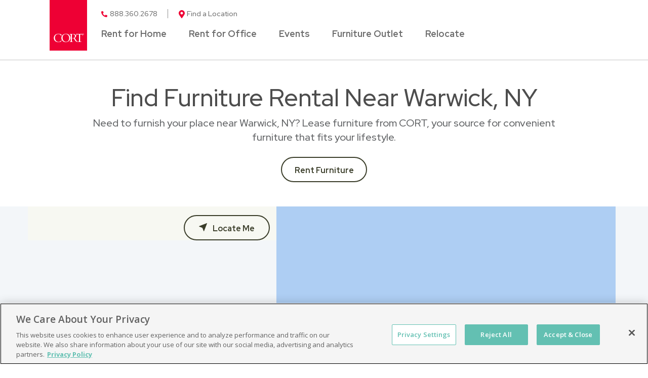

--- FILE ---
content_type: text/html
request_url: https://stores.cort.com/new-york/warwick/
body_size: 34601
content:
<!DOCTYPE html>
<html lang="en">
  <head>
      <meta charset="utf-8" />
      <meta http-equiv="X-UA-Compatible" content="IE=edge" />
      <meta name="viewport" content="width=device-width, initial-scale=1" />
      <title>Find Furniture Rental Near Warwick, NY | CORT Furniture Rental</title>
        <meta name="description" content="Rent furniture for an off-campus apartment, home, or office from CORT Furniture Rental near Warwick, NY. Make any transition a comfortable one." />
    <link rel="icon" href="/assets/dist/images/favicon.png" type="image/png" />
    <link href="https://stores.cort.com/new-york/warwick/" rel="canonical" />
    <script type="application/ld+json">
      {
        "@context": "http://schema.org",
        "@type": "WebPage",
        "name": "Find Furniture Rental Near Warwick, NY | CORT Furniture Rental",
        "description": "Rent furniture for an off-campus apartment, home, or office from CORT Furniture Rental near Warwick, NY. Make any transition a comfortable one.",
        "genre": ["Site Wide","City Nearby"],
        "contentLocation": {"@context":"http://schema.org","@type":"City","alternateName":"Warwick, New York, United States","name":"Warwick","address":{"@type":"PostalAddress","addressLocality":"Warwick","addressRegion":"NY","addressCountry":"US"},"geo":{"@type":"GeoCoordinates","latitude":"41.265563","longitude":"-74.36037","description":"Nearby Area"},"containedInPlace":{"@type":"State","name":"New York","alternateName":"New York, United States","url":"https://stores.cort.com/new-york/"},"url":"https://stores.cort.com/new-york/warwick/"},
        "significantLink": ["https://stores.cort.com/new-york/new-york/140-e-45th-st/"],
        "speakable": [{
          "@type": "SpeakableSpecification",
          "cssSelector": "#content > div.content > div"
        }],
        "copyrightHolder": {
          "@type": "Organization",
          "name": "CORT Furniture Rental"
        },
        "copyrightYear": 2026,
        "headline": "Find Furniture Rental Near Warwick, NY",
        "url": "https://stores.cort.com/new-york/warwick/"
      }    </script>
    <script type="application/ld+json">
      {
        "@context": "http://schema.org/",
        "@type": "BreadcrumbList",
        "itemListElement": [{"@type":"ListItem","position":1,"item":{"@id":"/","name":"Locations"}},{"@type":"ListItem","position":2,"item":{"@id":"/new-york/","name":"New York"}},{"@type":"ListItem","position":3,"item":{"@id":"/new-york/warwick/","name":"Warwick"}}]
      }
    </script>
    <style>
    </style>
    <style id="critical">@-ms-viewport{width:device-width}.gallery-image-2 .gallery-list-item img{height:90px;width:90px}.gallery-image-2 .gallery-list-item{text-align:left;align-items:flex-start}.gallery-image-2 .gallery-list-item{max-width:324px}.gallery-image-2 .gallery-list-item{margin-bottom:48px}.gallery-image .container h2{color:#0f0;font-weight:600;font-size:26px;line-height:30px;margin:25px 0 10px}.gallery-list .gallery-list-item .gallery-item-short-desc{color:#0f0;font-size:15px;line-height:20px;text-align:center;padding:15px 10px 10px;display:block}.gallery-list .gallery-list-item .gallery-item-button{color:#0f0;font-weight:600;font-size:16px;line-height:18px;border:2px solid #0f0;border-radius:10px;background-color:green;padding:14px 10px;min-width:195px;margin-bottom:50px;text-decoration:none;display:block;margin:15px auto;text-align:center;width:auto}@media (max-width:767px){.container>h2{padding:0;margin:0}.gallery-image .container{padding:20px}.gallery-image .container h2{margin:0 0 5px}.gallery-list-item{margin:10px auto}}@media (max-width:767px){.container>h2{padding:0;margin:0}h2>a.dropdown-toggle{display:block;border-top:1px solid #0f0;background:green;color:#0f0;font-size:16px;font-weight:400;margin:0;line-height:1}h2>a.dropdown-toggle::after{content:" ";display:block;clear:both}h2>a.dropdown-toggle .collapsible-title{display:block;float:left;width:calc(100% - 35px)}h2>a.dropdown-toggle .caret{float:right;margin-right:25px}.gallery-image{background:#fff;border:none;background:#fff;border:none}.gallery-image .container{background:#fff;border:none;background:#fff;border:none}.gallery-image .container h2{color:#4d4d4d;background:0 0;font-family:Red Hat Display;font-size:24px;font-weight:600;line-height:27px;text-transform:none;text-align:left;letter-spacing:0;border:none;color:#4d4d4d;background:0 0;font-family:Red Hat Display;font-size:24px;font-weight:600;line-height:27px;text-transform:none;text-align:left;letter-spacing:0;border:none}.gallery-list-item{background:#fff;border:none;background:#fff;border:none}.gallery-list-item img{border:none;border:none}.gallery-list .gallery-list-item .gallery-item-short-desc{color:#4d4d4d;background:0 0;font-family:Red Hat Display;font-size:20px;font-weight:600;line-height:24px;text-transform:none;text-align:left;letter-spacing:0;border:none;color:#4d4d4d;background:0 0;font-family:Red Hat Display;font-size:20px;font-weight:600;line-height:24px;text-transform:none;text-align:left;letter-spacing:0;border:none}.gallery-list .gallery-list-item .gallery-item-button{color:#fff;background:0 0;font-family:Red Hat Display;font-size:16px;font-weight:400;line-height:23px;text-transform:none;text-align:center;letter-spacing:0;border:none;background:#3a3d29;border:none;color:#fff!important;background:0 0;font-family:Red Hat Display;font-size:16px;font-weight:400;line-height:23px;text-transform:none;text-align:center;letter-spacing:0;border:none;background:#3a3d29;border:none}.navbar-collapse ul.navbar-nav li.close>a{background:#fff;border:none}.navbar-collapse ul.navbar-nav li.close>a .fa{border-color:#4d4d4d;border-width:2px;border-radius:0}.top{background:#fff;border:none;background:#fff;border-color:#c5c5c5;border-width:1px;border-radius:0}.top .container{background:#fff;border:none}.navbar .navbar-toggle{background:#fff;border:none;background:#fff;border:none}.navbar-collapse ul.navbar-nav>li>a{color:#ee0034;background:0 0;font-family:Red Hat Display;font-size:16px;font-weight:400;line-height:23px;text-transform:none;text-align:left;letter-spacing:0;border:none;background:#fff;border:none}.navbar-collapse ul.navbar-nav.links>li>a{color:#6d6d6d;background:0 0;font-family:Red Hat Display;font-size:18px;font-weight:700;line-height:18px;text-transform:none;text-align:left;letter-spacing:0;border:none;background:#fff;border:none}.navbar-collapse ul.navbar-nav.utility>li>a{color:#6d6d6d;background:0 0;font-family:Red Hat Display;font-size:18px;font-weight:400;line-height:18px;text-transform:none;text-align:left;letter-spacing:0;border:none;background:#fff;border:none}.header-sm{background:#fff;border:none}.header{background:#fff;border:none}.header .container{background:rgba(255,255,255,.75);border:none}.header-sm .container{background:rgba(255,255,255,.75);border:none}.header-sm h1{color:#4d4d4d;background:0 0;font-family:Red Hat Display;font-size:32px;font-weight:600;line-height:36px;text-transform:none;text-align:center;letter-spacing:0;border:none}.header h1{color:#4d4d4d;background:0 0;font-family:Red Hat Display;font-size:32px;font-weight:600;line-height:36px;text-transform:none;text-align:center;letter-spacing:0;border:none}.locator{background:#fff;border:none}#start-geolocate .location-holder .btn,.geolocate-input .location-holder .btn{color:#3a3d29!important;background:0 0;font-family:Red Hat Display;font-size:16px;font-weight:600;line-height:23px;text-transform:none;text-align:center;letter-spacing:0;border:none;background:#fff;border-color:#3a3d29;border-width:2px;border-radius:96px}#start-geolocate .geolocate-error-wrapper{color:#fff;background:0 0;font-family:Red Hat Display;font-size:16px;font-weight:700;line-height:23px;text-transform:none;text-align:center;letter-spacing:0;border:none;background:red;border:none}#location-list{background:#fff;border:none}#list-panel .place{color:#616365;background:0 0;font-family:Red Hat Display;font-size:14px;font-weight:400;line-height:18px;text-transform:none;text-align:center;letter-spacing:0;border:none;background:#fff;border:none}#list-panel .place strong.name a{color:#4d4d4d;background:0 0;font-family:Red Hat Display;font-size:18px;font-weight:600;line-height:21px;text-transform:none;text-align:center;letter-spacing:0;border:none}#list-panel .place .btn{color:#3a3d29!important;background:0 0;font-family:Red Hat Display;font-size:16px;font-weight:600;line-height:23px;text-transform:none;text-align:center;letter-spacing:0;border:none;background:#fff;border-color:#3a3d29;border-width:2px;border-radius:96px}#location-list a{color:#ee0034;background:0 0;font-family:Red Hat Display;font-size:16px;font-weight:400;line-height:23px;text-transform:none;text-align:center;letter-spacing:0;border:none}#location-list a.list-location-phone-number{color:#ee0034;background:0 0;font-family:Red Hat Display;font-size:14px;font-weight:400;line-height:18px;text-transform:none;text-align:center;letter-spacing:0;border:none}#list-panel .icons .fa{color:#4d4d4d;background:0 0;font-family:FontAwesome;font-size:25px;font-weight:400;line-height:28.75px;text-transform:none;text-align:center;letter-spacing:0;border:none}#list-panel .pager{background:#f7f8f2;border:none;border-radius:0}#list-panel .pager li.col-xs-6{color:#616365;background:0 0;font-family:Red Hat Display;font-size:14px;font-weight:400;line-height:18px;text-transform:none;text-align:left;letter-spacing:0;border:none}#list-panel .pager a{color:#3a3d29;background:0 0;font-family:FontAwesome;font-size:18px;font-weight:400;line-height:18px;text-transform:none;text-align:center;letter-spacing:0;min-height:auto;border:none;background:#ee0034;min-height:auto;border-color:#3a3d29;border-width:2px;border-radius:0}#list-panel .pager a.left{background:#ee0034;border-color:#3a3d29;border-width:2px;border-radius:0}#list-panel .place .secondary a{color:#ee0034;background:0 0;font-family:Red Hat Display;font-size:16px;font-weight:400;line-height:23px;text-transform:none;text-align:center;letter-spacing:0;border:none}.sk-circle .sk-child::before{background:#fff}#location-search,#location-search-lg{background:#f7f8f2;min-height:auto;border:none}.containsPlace .list-group-item a{color:#4d4d4d;background:0 0;font-family:Red Hat Display;font-size:14px;font-weight:400;line-height:18px;text-transform:none;text-align:left;letter-spacing:0;border:none}.header .header-anchor-button,.header-sm .header-anchor-button{color:#3a3d29;background:0 0;font-family:Red Hat Display;font-size:16px;font-weight:600;line-height:23px;text-transform:none;text-align:center;letter-spacing:0;border:none;background:#fff;border-color:#3a3d29;border-width:2px;border-radius:96px}}@media (min-width:768px){.gallery-list-item{max-width:168px;margin:8px 0}.gallery-list .gallery-list-item .gallery-item-button{min-width:148px}.gallery-image .container{padding:15px}.gallery-image{background:#fff;border:none;background:#fff;border:none}.gallery-image .container{background:#fff;border:none;background:#fff;border:none}.gallery-image .container h2{color:#4d4d4d;background:0 0;font-family:Red Hat Display;font-size:32px;font-weight:600;line-height:35px;text-transform:none;text-align:left;letter-spacing:0;border:none;color:#4d4d4d;background:0 0;font-family:Red Hat Display;font-size:32px;font-weight:600;line-height:35px;text-transform:none;text-align:left;letter-spacing:0;border:none}.gallery-list-item{background:#fff;border:none;background:#fff;border:none}.gallery-list-item img{border:none}.gallery-list .gallery-list-item .gallery-item-short-desc{color:#fff;background:0 0;font-family:Red Hat Display;font-size:22px;font-weight:600;line-height:25px;text-transform:none;text-align:center;letter-spacing:0;border:none;color:#fff;background:0 0;font-family:Red Hat Display;font-size:22px;font-weight:600;line-height:25px;text-transform:none;text-align:center;letter-spacing:0;border:none}.gallery-list .gallery-list-item .gallery-item-button{color:#fff;background:0 0;font-family:Red Hat Display;font-size:16px;font-weight:400;line-height:23px;text-transform:none;text-align:center;letter-spacing:0;border:none;background:#3a3d29;border:none;color:#fff!important;background:0 0;font-family:Red Hat Display;font-size:16px;font-weight:400;line-height:23px;text-transform:none;text-align:center;letter-spacing:0;border:none;background:#3a3d29;border:none}.dropdown-toggle .caret{color:#fff;background:0 0;font-family:FontAwesome;font-size:18px;font-weight:400;line-height:18px;text-transform:none;text-align:center;letter-spacing:0;border:none}.navbar-collapse ul.navbar-nav li.close>a{background:#fff;border:none}.navbar-collapse ul.navbar-nav li.close>a .fa{border-color:#4d4d4d;border-width:2px;border-radius:0}.top{background:#fff;border:none;background:#fff;border-color:#c5c5c5;border-width:1px;border-radius:0}.top .container{background:#fff;border:none}.navbar .navbar-toggle{background:#fff;border:none;background:#fff;border:none}.navbar-collapse ul.navbar-nav>li>a{color:#ee0034;background:0 0;font-family:Red Hat Display;font-size:16px;font-weight:400;line-height:23px;text-transform:none;text-align:left;letter-spacing:0;border:none;background:#fff;border:none}.navbar-collapse ul.navbar-nav.links>li>a{color:#6d6d6d;background:0 0;font-family:Red Hat Display;font-size:18px;font-weight:700;line-height:18px;text-transform:none;text-align:left;letter-spacing:0;border:none;background:#fff;border:none}.navbar-collapse ul.navbar-nav.utility>li>a{color:#6d6d6d;background:0 0;font-family:Red Hat Display;font-size:18px;font-weight:400;line-height:18px;text-transform:none;text-align:left;letter-spacing:0;border:none;background:#fff;border:none}.header-sm{background:#fff;border:none}.header{background:#fff;border:none}.header .container{background:rgba(255,255,255,.75);border:none}.header-sm .container{background:rgba(255,255,255,.75);border:none}.header-sm h1{color:#4d4d4d;background:0 0;font-family:Red Hat Display;font-size:36px;font-weight:600;line-height:40px;text-transform:none;text-align:center;letter-spacing:0;border:none}.header h1{color:#4d4d4d;background:0 0;font-family:Red Hat Display;font-size:36px;font-weight:600;line-height:40px;text-transform:none;text-align:center;letter-spacing:0;border:none}.locator{background:#f3f6f9;border:none;background:#f3f6f9;border:none}#start-geolocate .location-holder .btn,.geolocate-input .location-holder .btn{color:#3a3d29!important;background:0 0;font-family:Red Hat Display;font-size:16px;font-weight:600;line-height:23px;text-transform:none;text-align:center;letter-spacing:0;border:none;background:#fff;border-color:#3a3d29;border-width:2px;border-radius:96px}#start-geolocate .geolocate-error-wrapper{color:#fff;background:0 0;font-family:Red Hat Display;font-size:16px;font-weight:700;line-height:23px;text-transform:none;text-align:center;letter-spacing:0;border:none;background:red;border:none}#location-list{background:#fff;border:none}#list-panel .place{color:#616365;background:0 0;font-family:Red Hat Display;font-size:14px;font-weight:400;line-height:18px;text-transform:none;text-align:center;letter-spacing:0;border:none;background:#fff;border:none}#list-panel .place strong.name a{color:#4d4d4d;background:0 0;font-family:Red Hat Display;font-size:18px;font-weight:600;line-height:21px;text-transform:none;text-align:center;letter-spacing:0;border:none}#list-panel .place .btn{color:#3a3d29!important;background:0 0;font-family:Red Hat Display;font-size:16px;font-weight:600;line-height:23px;text-transform:none;text-align:center;letter-spacing:0;border:none;background:#fff;border-color:#3a3d29;border-width:2px;border-radius:96px}#location-list a{color:#ee0034;background:0 0;font-family:Red Hat Display;font-size:16px;font-weight:400;line-height:23px;text-transform:none;text-align:center;letter-spacing:0;border:none}#location-list a.list-location-phone-number{color:#ee0034;background:0 0;font-family:Red Hat Display;font-size:14px;font-weight:400;line-height:18px;text-transform:none;text-align:center;letter-spacing:0;border:none}#list-panel .icons .fa{color:#4d4d4d;background:0 0;font-family:FontAwesome;font-size:25px;font-weight:400;line-height:28.75px;text-transform:none;text-align:center;letter-spacing:0;border:none}#list-panel .pager{background:#f7f8f2;border:none;border-radius:0}#list-panel .pager li.col-xs-6{color:#616365;background:0 0;font-family:Red Hat Display;font-size:14px;font-weight:400;line-height:18px;text-transform:none;text-align:left;letter-spacing:0;border:none}#list-panel .pager a{color:#3a3d29;background:0 0;font-family:FontAwesome;font-size:18px;font-weight:400;line-height:18px;text-transform:none;text-align:center;letter-spacing:0;min-height:auto;border:none;background:#ee0034;min-height:auto;border-color:#3a3d29;border-width:2px;border-radius:0}#list-panel .pager a.left{background:#ee0034;border-color:#3a3d29;border-width:2px;border-radius:0}#list-panel .place .secondary a{color:#ee0034;background:0 0;font-family:Red Hat Display;font-size:16px;font-weight:400;line-height:23px;text-transform:none;text-align:center;letter-spacing:0;border:none}.sk-circle .sk-child::before{background:#fff}#location-search,#location-search-lg{background:#f7f8f2;min-height:auto;border:none}.containsPlace .list-group-item a{color:#4d4d4d;background:0 0;font-family:Red Hat Display;font-size:14px;font-weight:400;line-height:18px;text-transform:none;text-align:left;letter-spacing:0;border:none}.header .header-anchor-button,.header-sm .header-anchor-button{color:#3a3d29;background:0 0;font-family:Red Hat Display;font-size:16px;font-weight:600;line-height:23px;text-transform:none;text-align:center;letter-spacing:0;border:none;background:#fff;border-color:#3a3d29;border-width:2px;border-radius:96px}h2>a.dropdown-toggle{color:#fff;background:0 0;font-family:Red Hat Display;font-size:16px;font-weight:400;line-height:23px;text-transform:none;text-align:left;letter-spacing:0;border:none}}.gallery-image .container h2,.header h1,.header-sm h1{font-weight:500}.gallery-image-1 .gallery-list .gallery-list-item .gallery-item-short-desc{color:#fff;text-align:center;font-family:"Red Hat Display";font-size:22px;font-style:normal;font-weight:500;line-height:25px;height:75px;margin-top:-75px}.gallery-image-1 .gallery-list .gallery-list-item .gallery-item-button{margin-top:0;border-radius:0}#lightgallery-1>li:nth-child(2)>a{background:#2e3f61}#lightgallery-1>li:nth-child(3)>a{background:#36221b}body>div.gallery-image.gallery-image-2>div>h2{text-align:center;margin-bottom:30px}@media (max-width:767px){.gallery-image-2 .container{padding-top:40px}#lightgallery-1>li:nth-child(3)>span.gallery-item-short-desc{display:none}.gallery-image-1 .gallery-list .gallery-list-item .gallery-item-short-desc{display:none}.gallery-image .container{padding:20px}}@media (max-width:767px){.gallery-image{background:#fff;border:none;background:#fff;border:none}.gallery-image .container{background:#fff;border:none;background:#fff;border:none}.navbar-collapse ul.navbar-nav li.close>a{background:#fff;border:none}.navbar-collapse ul.navbar-nav li.close>a .fa{border-color:#4d4d4d;border-width:2px;border-radius:0}.top{background:#fff;border:none;background:#fff;border-color:#c5c5c5;border-width:1px;border-radius:0}.top .container{background:#fff;border:none}.navbar .navbar-toggle{background:#fff;border:none;background:#fff;border:none}.navbar-collapse ul.navbar-nav>li>a{color:#ee0034;background:0 0;font-family:Red Hat Display;font-size:16px;font-weight:400;line-height:23px;text-transform:none;text-align:left;letter-spacing:0;border:none;background:#fff;border:none}.navbar-collapse ul.navbar-nav.links>li>a{color:#6d6d6d;background:0 0;font-family:Red Hat Display;font-size:18px;font-weight:700;line-height:18px;text-transform:none;text-align:left;letter-spacing:0;border:none;background:#fff;border:none}.navbar-collapse ul.navbar-nav.utility>li>a{color:#6d6d6d;background:0 0;font-family:Red Hat Display;font-size:18px;font-weight:400;line-height:18px;text-transform:none;text-align:left;letter-spacing:0;border:none;background:#fff;border:none}.header-sm{background:#fff;border:none}.header{background:#fff;border:none}.header .container{background:rgba(255,255,255,.75);border:none}.header-sm .container{background:rgba(255,255,255,.75);border:none}.header-sm h1{color:#4d4d4d;background:0 0;font-family:Red Hat Display;font-size:32px;font-weight:600;line-height:36px;text-transform:none;text-align:center;letter-spacing:0;border:none}.header h1{color:#4d4d4d;background:0 0;font-family:Red Hat Display;font-size:32px;font-weight:600;line-height:36px;text-transform:none;text-align:center;letter-spacing:0;border:none}.locator{background:#fff;border:none}#start-geolocate .location-holder .btn,.geolocate-input .location-holder .btn{color:#3a3d29!important;background:0 0;font-family:Red Hat Display;font-size:16px;font-weight:600;line-height:23px;text-transform:none;text-align:center;letter-spacing:0;border:none;background:#fff;border-color:#3a3d29;border-width:2px;border-radius:96px}#start-geolocate .geolocate-error-wrapper{color:#fff;background:0 0;font-family:Red Hat Display;font-size:16px;font-weight:700;line-height:23px;text-transform:none;text-align:center;letter-spacing:0;border:none;background:red;border:none}#location-list{background:#fff;border:none}#list-panel .place{color:#616365;background:0 0;font-family:Red Hat Display;font-size:14px;font-weight:400;line-height:18px;text-transform:none;text-align:center;letter-spacing:0;border:none;background:#fff;border:none}#list-panel .place strong.name a{color:#4d4d4d;background:0 0;font-family:Red Hat Display;font-size:18px;font-weight:600;line-height:21px;text-transform:none;text-align:center;letter-spacing:0;border:none}#list-panel .place .btn{color:#3a3d29!important;background:0 0;font-family:Red Hat Display;font-size:16px;font-weight:600;line-height:23px;text-transform:none;text-align:center;letter-spacing:0;border:none;background:#fff;border-color:#3a3d29;border-width:2px;border-radius:96px}#location-list a{color:#ee0034;background:0 0;font-family:Red Hat Display;font-size:16px;font-weight:400;line-height:23px;text-transform:none;text-align:center;letter-spacing:0;border:none}#location-list a.list-location-phone-number{color:#ee0034;background:0 0;font-family:Red Hat Display;font-size:14px;font-weight:400;line-height:18px;text-transform:none;text-align:center;letter-spacing:0;border:none}#list-panel .icons .fa{color:#4d4d4d;background:0 0;font-family:FontAwesome;font-size:25px;font-weight:400;line-height:28.75px;text-transform:none;text-align:center;letter-spacing:0;border:none}#list-panel .pager{background:#f7f8f2;border:none;border-radius:0}#list-panel .pager li.col-xs-6{color:#616365;background:0 0;font-family:Red Hat Display;font-size:14px;font-weight:400;line-height:18px;text-transform:none;text-align:left;letter-spacing:0;border:none}#list-panel .pager a{color:#3a3d29;background:0 0;font-family:FontAwesome;font-size:18px;font-weight:400;line-height:18px;text-transform:none;text-align:center;letter-spacing:0;min-height:auto;border:none;background:#ee0034;min-height:auto;border-color:#3a3d29;border-width:2px;border-radius:0}#list-panel .pager a.left{background:#ee0034;border-color:#3a3d29;border-width:2px;border-radius:0}#list-panel .place .secondary a{color:#ee0034;background:0 0;font-family:Red Hat Display;font-size:16px;font-weight:400;line-height:23px;text-transform:none;text-align:center;letter-spacing:0;border:none}.sk-circle .sk-child::before{background:#fff}#location-search,#location-search-lg{background:#f7f8f2;min-height:auto;border:none}.content .container p{color:#616365;background:0 0;font-family:Red Hat Display;font-size:16px;font-weight:400;line-height:23px;text-transform:none;text-align:left;letter-spacing:0;border:none}.containsPlace .list-group-item a{color:#4d4d4d;background:0 0;font-family:Red Hat Display;font-size:14px;font-weight:400;line-height:18px;text-transform:none;text-align:left;letter-spacing:0;border:none}.footer hr{background:#fffcf4;border-color:#919191;border-width:1px;border-radius:0}.header .header-anchor-button,.header-sm .header-anchor-button{color:#3a3d29;background:0 0;font-family:Red Hat Display;font-size:16px;font-weight:600;line-height:23px;text-transform:none;text-align:center;letter-spacing:0;border:none;background:#fff;border-color:#3a3d29;border-width:2px;border-radius:96px}}@media (min-width:768px){.gallery-image .container{padding:15px}.gallery-image{background:#fff;border:none;background:#fff;border:none}.gallery-image .container{background:#fff;border:none;background:#fff;border:none}.dropdown-toggle .caret{color:#fff;background:0 0;font-family:FontAwesome;font-size:18px;font-weight:400;line-height:18px;text-transform:none;text-align:center;letter-spacing:0;border:none}.navbar-collapse ul.navbar-nav li.close>a{background:#fff;border:none}.navbar-collapse ul.navbar-nav li.close>a .fa{border-color:#4d4d4d;border-width:2px;border-radius:0}.top{background:#fff;border:none;background:#fff;border-color:#c5c5c5;border-width:1px;border-radius:0}.top .container{background:#fff;border:none}.navbar .navbar-toggle{background:#fff;border:none;background:#fff;border:none}.navbar-collapse ul.navbar-nav>li>a{color:#ee0034;background:0 0;font-family:Red Hat Display;font-size:16px;font-weight:400;line-height:23px;text-transform:none;text-align:left;letter-spacing:0;border:none;background:#fff;border:none}.navbar-collapse ul.navbar-nav.links>li>a{color:#6d6d6d;background:0 0;font-family:Red Hat Display;font-size:18px;font-weight:700;line-height:18px;text-transform:none;text-align:left;letter-spacing:0;border:none;background:#fff;border:none}.navbar-collapse ul.navbar-nav.utility>li>a{color:#6d6d6d;background:0 0;font-family:Red Hat Display;font-size:18px;font-weight:400;line-height:18px;text-transform:none;text-align:left;letter-spacing:0;border:none;background:#fff;border:none}.header-sm{background:#fff;border:none}.header{background:#fff;border:none}.header .container{background:rgba(255,255,255,.75);border:none}.header-sm .container{background:rgba(255,255,255,.75);border:none}.header-sm h1{color:#4d4d4d;background:0 0;font-family:Red Hat Display;font-size:36px;font-weight:600;line-height:40px;text-transform:none;text-align:center;letter-spacing:0;border:none}.header h1{color:#4d4d4d;background:0 0;font-family:Red Hat Display;font-size:36px;font-weight:600;line-height:40px;text-transform:none;text-align:center;letter-spacing:0;border:none}.locator{background:#f3f6f9;border:none;background:#f3f6f9;border:none}#start-geolocate .location-holder .btn,.geolocate-input .location-holder .btn{color:#3a3d29!important;background:0 0;font-family:Red Hat Display;font-size:16px;font-weight:600;line-height:23px;text-transform:none;text-align:center;letter-spacing:0;border:none;background:#fff;border-color:#3a3d29;border-width:2px;border-radius:96px}#start-geolocate .geolocate-error-wrapper{color:#fff;background:0 0;font-family:Red Hat Display;font-size:16px;font-weight:700;line-height:23px;text-transform:none;text-align:center;letter-spacing:0;border:none;background:red;border:none}#location-list{background:#fff;border:none}#list-panel .place{color:#616365;background:0 0;font-family:Red Hat Display;font-size:14px;font-weight:400;line-height:18px;text-transform:none;text-align:center;letter-spacing:0;border:none;background:#fff;border:none}#list-panel .place strong.name a{color:#4d4d4d;background:0 0;font-family:Red Hat Display;font-size:18px;font-weight:600;line-height:21px;text-transform:none;text-align:center;letter-spacing:0;border:none}#list-panel .place .btn{color:#3a3d29!important;background:0 0;font-family:Red Hat Display;font-size:16px;font-weight:600;line-height:23px;text-transform:none;text-align:center;letter-spacing:0;border:none;background:#fff;border-color:#3a3d29;border-width:2px;border-radius:96px}#location-list a{color:#ee0034;background:0 0;font-family:Red Hat Display;font-size:16px;font-weight:400;line-height:23px;text-transform:none;text-align:center;letter-spacing:0;border:none}#location-list a.list-location-phone-number{color:#ee0034;background:0 0;font-family:Red Hat Display;font-size:14px;font-weight:400;line-height:18px;text-transform:none;text-align:center;letter-spacing:0;border:none}#list-panel .icons .fa{color:#4d4d4d;background:0 0;font-family:FontAwesome;font-size:25px;font-weight:400;line-height:28.75px;text-transform:none;text-align:center;letter-spacing:0;border:none}#list-panel .pager{background:#f7f8f2;border:none;border-radius:0}#list-panel .pager li.col-xs-6{color:#616365;background:0 0;font-family:Red Hat Display;font-size:14px;font-weight:400;line-height:18px;text-transform:none;text-align:left;letter-spacing:0;border:none}#list-panel .pager a{color:#3a3d29;background:0 0;font-family:FontAwesome;font-size:18px;font-weight:400;line-height:18px;text-transform:none;text-align:center;letter-spacing:0;min-height:auto;border:none;background:#ee0034;min-height:auto;border-color:#3a3d29;border-width:2px;border-radius:0}#list-panel .pager a.left{background:#ee0034;border-color:#3a3d29;border-width:2px;border-radius:0}#list-panel .place .secondary a{color:#ee0034;background:0 0;font-family:Red Hat Display;font-size:16px;font-weight:400;line-height:23px;text-transform:none;text-align:center;letter-spacing:0;border:none}.sk-circle .sk-child::before{background:#fff}#location-search,#location-search-lg{background:#f7f8f2;min-height:auto;border:none}.content .container p{color:#616365;background:0 0;font-family:Red Hat Display;font-size:16px;font-weight:400;line-height:23px;text-transform:none;text-align:left;letter-spacing:0;border:none}.containsPlace .list-group-item a{color:#4d4d4d;background:0 0;font-family:Red Hat Display;font-size:14px;font-weight:400;line-height:18px;text-transform:none;text-align:left;letter-spacing:0;border:none}.footer hr{background:#fffcf4;border-color:#919191;border-width:1px;border-radius:0}.header .header-anchor-button,.header-sm .header-anchor-button{color:#3a3d29;background:0 0;font-family:Red Hat Display;font-size:16px;font-weight:600;line-height:23px;text-transform:none;text-align:center;letter-spacing:0;border:none;background:#fff;border-color:#3a3d29;border-width:2px;border-radius:96px}h2>a.dropdown-toggle{color:#fff;background:0 0;font-family:Red Hat Display;font-size:16px;font-weight:400;line-height:23px;text-transform:none;text-align:left;letter-spacing:0;border:none}}@media (min-width:992px){.gallery-image .container{padding:15px 30px}.gallery-image{background:#fff;border:none;background:#fff;border:none}.gallery-image .container{background:#fff;border:none;background:#fff;border:none}.dropdown-toggle .caret{color:#fff;background:0 0;font-family:FontAwesome;font-size:18px;font-weight:400;line-height:18px;text-transform:none;text-align:center;letter-spacing:0;border:none}.navbar-collapse ul.navbar-nav li.close>a{background:#fff;border:none}.navbar-collapse ul.navbar-nav li.close>a .fa{border-color:#4d4d4d;border-width:2px;border-radius:0}.top{background:#fff;border:none;background:#fff;border-color:#c5c5c5;border-width:1px;border-radius:0}.top .container{background:#fff;border:none}.top .navbar-right .navbar-nav>li.divider{background:#919191;border:none}.top .navbar-right .navbar-nav.utility>li>a{color:#6d6d6d;background:0 0;font-family:Red Hat Display;font-size:14px;font-weight:400;line-height:18px;text-transform:none;text-align:right;letter-spacing:0;border:none}.top .navbar-right .navbar-nav.links>li>a{color:#6d6d6d;background:0 0;font-family:Red Hat Display;font-size:18px;font-weight:700;line-height:18px;text-transform:none;text-align:right;letter-spacing:0;border:none}.top .navbar-right .navbar-nav.utility>li.divider{background:#919191;border:none}.navbar .navbar-toggle{background:#fff;border:none}.navbar-collapse ul.navbar-nav>li>a{color:#ee0034;background:0 0;font-family:Red Hat Display;font-size:16px;font-weight:400;line-height:23px;text-transform:none;text-align:left;letter-spacing:0;border:none;background:#fff;border:none}.navbar-collapse ul.navbar-nav.links>li>a{color:#6d6d6d;background:0 0;font-family:Red Hat Display;font-size:18px;font-weight:700;line-height:18px;text-transform:none;text-align:left;letter-spacing:0;border:none;background:#fff;border:none}.navbar-collapse ul.navbar-nav.utility>li>a{color:#6d6d6d;background:0 0;font-family:Red Hat Display;font-size:18px;font-weight:400;line-height:18px;text-transform:none;text-align:left;letter-spacing:0;border:none;background:#fff;border:none}.header-sm{background:#fff;border:none}.header{background:#fff;border:none}.header .container{background:rgba(255,255,255,.75);border:none}.header-sm .container{background:rgba(255,255,255,.75);border:none}.header-sm h1{color:#4d4d4d;background:0 0;font-family:Red Hat Display;font-size:48px;font-weight:600;line-height:52px;text-transform:none;text-align:center;letter-spacing:0;border:none}.header h1{color:#4d4d4d;background:0 0;font-family:Red Hat Display;font-size:48px;font-weight:600;line-height:52px;text-transform:none;text-align:center;letter-spacing:0;border:none}.header p{color:#616365;background:0 0;font-family:Red Hat Display;font-size:20px;font-weight:400;line-height:28px;text-transform:none;text-align:center;letter-spacing:0;border:none}.locator{background:#f3f6f9;border:none;background:#f3f6f9;border:none}#start-geolocate .location-holder .btn,.geolocate-input .location-holder .btn{color:#3a3d29!important;background:0 0;font-family:Red Hat Display;font-size:16px;font-weight:600;line-height:23px;text-transform:none;text-align:center;letter-spacing:0;border:none;background:#fff;border-color:#3a3d29;border-width:2px;border-radius:96px}#start-geolocate .geolocate-error-wrapper{color:#fff;background:0 0;font-family:Red Hat Display;font-size:16px;font-weight:700;line-height:23px;text-transform:none;text-align:center;letter-spacing:0;border:none;background:red;border:none}#location-list{background:#f3f6f9;border:none}#list-panel .place{color:#616365;background:0 0;font-family:Red Hat Display;font-size:14px;font-weight:400;line-height:18px;text-transform:none;text-align:left;letter-spacing:0;border:none;border-color:#919191;border-width:1px;border-radius:0}#list-panel .place strong.name a{color:#4d4d4d;background:0 0;font-family:Red Hat Display;font-size:18px;font-weight:600;line-height:21px;text-transform:none;text-align:left;letter-spacing:0;border:none}#list-panel .place .btn{color:#3a3d29!important;background:0 0;font-family:Red Hat Display;font-size:16px;font-weight:600;line-height:23px;text-transform:none;text-align:center;letter-spacing:0;border:none;background:#fff;border-color:#3a3d29;border-width:2px;border-radius:96px}#location-list a{color:#ee0034;background:0 0;font-family:Red Hat Display;font-size:16px;font-weight:400;line-height:23px;text-transform:none;text-align:center;letter-spacing:0;border:none}#location-list a.list-location-phone-number{color:#ee0034;background:0 0;font-family:Red Hat Display;font-size:14px;font-weight:400;line-height:18px;text-transform:none;text-align:center;letter-spacing:0;border:none}#list-panel .place .links a{color:#ee0034;background:0 0;font-family:Red Hat Display;font-size:14px;font-weight:400;line-height:18px;text-transform:none;text-align:center;letter-spacing:0;border:none}#list-panel .place .secondary a{color:#ee0034;background:0 0;font-family:Red Hat Display;font-size:16px;font-weight:400;line-height:23px;text-transform:none;text-align:center;letter-spacing:0;border:none}.sk-circle .sk-child::before{background:#fff}#location-search,#location-search-lg{background:#f7f8f2;min-height:auto;border:none}.content .container p{color:#616365;background:0 0;font-family:Red Hat Display;font-size:16px;font-weight:400;line-height:23px;text-transform:none;text-align:left;letter-spacing:0;border:none}.containsPlace .list-group-item a{color:#4d4d4d;background:0 0;font-family:Red Hat Display;font-size:14px;font-weight:400;line-height:18px;text-transform:none;text-align:left;letter-spacing:0;border:none}.footer hr{background:#fffcf4;border-color:#919191;border-width:1px;border-radius:0}.header .header-anchor-button,.header-sm .header-anchor-button{color:#3a3d29;background:0 0;font-family:Red Hat Display;font-size:16px;font-weight:600;line-height:23px;text-transform:none;text-align:center;letter-spacing:0;border:none;background:#fff;border-color:#3a3d29;border-width:2px;border-radius:96px}h2>a.dropdown-toggle{color:#fff;background:0 0;font-family:Red Hat Display;font-size:16px;font-weight:400;line-height:23px;text-transform:none;text-align:left;letter-spacing:0;border:none}}.mapboxgl-ctrl-geocoder,.mapboxgl-ctrl-geocoder *,.mapboxgl-ctrl-geocoder :after,.mapboxgl-ctrl-geocoder :before{box-sizing:border-box}.mapboxgl-ctrl-geocoder{font-size:18px;line-height:24px;font-family:"Open Sans","Helvetica Neue",Arial,Helvetica,sans-serif;position:relative;background-color:#fff;width:100%;min-width:240px;z-index:1;border-radius:4px}.mapboxgl-ctrl-geocoder{box-shadow:0 0 10px 2px rgba(0,0,0,.1)}@media screen and (min-width:640px){.mapboxgl-ctrl-geocoder{width:33.3333%;font-size:15px;line-height:20px;max-width:360px}}html{font-family:sans-serif;-webkit-text-size-adjust:100%;-ms-text-size-adjust:100%}body{margin:0}nav{display:block}a{background-color:transparent}strong{font-weight:700}h1{margin:.67em 0;font-size:2em}img{border:0}hr{height:0;-webkit-box-sizing:content-box;-moz-box-sizing:content-box;box-sizing:content-box}button,input{margin:0;font:inherit;color:inherit}button{overflow:visible}button{text-transform:none}button{-webkit-appearance:button}button::-moz-focus-inner,input::-moz-focus-inner{padding:0;border:0}input{line-height:normal}*{-webkit-box-sizing:border-box;-moz-box-sizing:border-box;box-sizing:border-box}:after,:before{-webkit-box-sizing:border-box;-moz-box-sizing:border-box;box-sizing:border-box}html{font-size:10px}body{font-family:"Helvetica Neue",Helvetica,Arial,sans-serif;font-size:14px;line-height:1.42857143;color:#333;background-color:#fff}button,input{font-family:inherit;font-size:inherit;line-height:inherit}a{color:#337ab7;text-decoration:none}img{vertical-align:middle}hr{margin-top:20px;margin-bottom:20px;border:0;border-top:1px solid #eee}h1,h2{font-family:inherit;font-weight:500;line-height:1.1;color:inherit}h1,h2{margin-top:20px;margin-bottom:10px}h1{font-size:36px}h2{font-size:30px}p{margin:0 0 10px}.text-center{text-align:center}ul{margin-top:0;margin-bottom:10px}.container{padding-right:15px;padding-left:15px;margin-right:auto;margin-left:auto}@media (min-width:768px){.container{width:750px}}@media (min-width:992px){.container{width:970px}}@media (min-width:1200px){.container{width:1170px}}.row{margin-right:-15px;margin-left:-15px}.col-lg-3,.col-lg-5,.col-lg-7,.col-md-12,.col-md-5,.col-md-7,.col-sm-4,.col-sm-6,.col-sm-8,.col-xs-12,.col-xs-3,.col-xs-6{position:relative;min-height:1px;padding-right:15px;padding-left:15px}.col-xs-12,.col-xs-3,.col-xs-6{float:left}.col-xs-12{width:100%}.col-xs-6{width:50%}.col-xs-3{width:25%}@media (min-width:768px){.col-sm-4,.col-sm-6,.col-sm-8{float:left}.col-sm-8{width:66.66666667%}.col-sm-6{width:50%}.col-sm-4{width:33.33333333%}}@media (min-width:992px){.col-md-12,.col-md-5,.col-md-7{float:left}.col-md-12{width:100%}.col-md-7{width:58.33333333%}.col-md-5{width:41.66666667%}}@media (min-width:1200px){.col-lg-3,.col-lg-5,.col-lg-7{float:left}.col-lg-7{width:58.33333333%}.col-lg-5{width:41.66666667%}.col-lg-3{width:25%}}label{display:inline-block;max-width:100%;margin-bottom:5px;font-weight:700}.btn{display:inline-block;padding:6px 12px;margin-bottom:0;font-size:14px;font-weight:400;line-height:1.42857143;text-align:center;white-space:nowrap;vertical-align:middle;-ms-touch-action:manipulation;touch-action:manipulation;background-image:none;border:1px solid transparent;border-radius:4px}.btn-danger{color:#fff;background-color:#d9534f;border-color:#d43f3a}.btn-lg{padding:10px 16px;font-size:18px;line-height:1.3333333;border-radius:6px}.collapse{display:none}.caret{display:inline-block;width:0;height:0;margin-left:2px;vertical-align:middle;border-top:4px dashed;border-right:4px solid transparent;border-left:4px solid transparent}.nav{padding-left:0;margin-bottom:0;list-style:none}.nav>li{position:relative;display:block}.nav>li>a{position:relative;display:block;padding:10px 15px}.navbar{position:relative;min-height:50px;margin-bottom:20px;border:1px solid transparent}.navbar-collapse{padding-right:15px;padding-left:15px;overflow-x:visible;-webkit-overflow-scrolling:touch;border-top:1px solid transparent;-webkit-box-shadow:inset 0 1px 0 rgba(255,255,255,.1);box-shadow:inset 0 1px 0 rgba(255,255,255,.1)}.container>.navbar-header{margin-right:-15px;margin-left:-15px}.navbar-brand{float:left;height:50px;padding:15px;font-size:18px;line-height:20px}@media (min-width:768px){.navbar{border-radius:4px}.navbar-header{float:left}.navbar-collapse{width:auto;border-top:0;-webkit-box-shadow:none;box-shadow:none}.navbar-collapse.collapse{display:block!important;height:auto!important;padding-bottom:0;overflow:visible!important}.container>.navbar-header{margin-right:0;margin-left:0}.navbar>.container .navbar-brand{margin-left:-15px}.navbar-toggle{display:none}}.navbar-toggle{position:relative;float:right;padding:9px 10px;margin-top:8px;margin-right:15px;margin-bottom:8px;background-color:transparent;background-image:none;border:1px solid transparent;border-radius:4px}.navbar-toggle .icon-bar{display:block;width:22px;height:2px;border-radius:1px}.navbar-toggle .icon-bar+.icon-bar{margin-top:4px}.navbar-nav{margin:7.5px -15px}.navbar-nav>li>a{padding-top:10px;padding-bottom:10px;line-height:20px}@media (min-width:768px){.navbar-nav{float:left;margin:0}.navbar-nav>li{float:left}.navbar-nav>li>a{padding-top:15px;padding-bottom:15px}.navbar-right{float:right!important;margin-right:-15px}}.navbar-default{background-color:#f8f8f8;border-color:#e7e7e7}.navbar-default .navbar-brand{color:#777}.navbar-default .navbar-nav>li>a{color:#777}.navbar-default .navbar-toggle{border-color:#ddd}.navbar-default .navbar-toggle .icon-bar{background-color:#888}.navbar-inverse{background-color:#222;border-color:#080808}.navbar-inverse .navbar-nav>li>a{color:#9d9d9d}.navbar-inverse .navbar-toggle{border-color:#333}.navbar-inverse .navbar-toggle .icon-bar{background-color:#fff}.pager{padding-left:0;margin:20px 0;text-align:center;list-style:none}.pager li{display:inline}.pager li>a{display:inline-block;padding:5px 14px;background-color:#fff;border:1px solid #ddd;border-radius:15px}.alert{padding:15px;margin-bottom:20px;border:1px solid transparent;border-radius:4px}.list-group{padding-left:0;margin-bottom:20px}.list-group-item{position:relative;display:block;padding:10px 15px;margin-bottom:-1px;background-color:#fff;border:1px solid #ddd}.list-group-item:first-child{border-top-left-radius:4px;border-top-right-radius:4px}.list-group-item:last-child{margin-bottom:0;border-bottom-right-radius:4px;border-bottom-left-radius:4px}.close{float:right;font-size:21px;font-weight:700;line-height:1;color:#000;text-shadow:0 1px 0 #fff;opacity:.2}.container:after,.container:before,.nav:after,.nav:before,.navbar-collapse:after,.navbar-collapse:before,.navbar-header:after,.navbar-header:before,.navbar:after,.navbar:before,.pager:after,.pager:before,.row:after,.row:before{display:table;content:" "}.container:after,.nav:after,.navbar-collapse:after,.navbar-header:after,.navbar:after,.pager:after,.row:after{clear:both}.pull-right{float:right!important}.hidden{display:none!important}.visible-xs{display:none!important}@media (max-width:767px){.visible-xs{display:block!important}.hidden-xs{display:none!important}}@media (min-width:768px) and (max-width:991px){#lightgallery-1>li:nth-child(3)>span.gallery-item-short-desc{margin-top:-100px;margin-bottom:25px}.hidden-sm{display:none!important}}@media (min-width:992px) and (max-width:1199px){.hidden-md{display:none!important}}@media (min-width:1200px){.hidden-lg{display:none!important}}.fa{display:inline-block;font:14px/1 FontAwesome;font-size:inherit;text-rendering:auto;-webkit-font-smoothing:antialiased;-moz-osx-font-smoothing:grayscale}.pull-right{float:right}.fa-times:before{content:"\f00d"}.fa-map-marker:before{content:"\f041"}.fa-chevron-left:before{content:"\f053"}.fa-chevron-right:before{content:"\f054"}.fa-phone:before{content:"\f095"}.fa-newspaper-o:before{content:"\f1ea"}.sr-only{position:absolute;width:1px;height:1px;padding:0;margin:-1px;overflow:hidden;clip:rect(0,0,0,0);border:0}.mapboxgl-ctrl{clear:both;transform:translate(0)}body>.alert{padding:0;margin:0;border:0;border-radius:0}body>.alert .container{padding:0}.banner{text-align:center;background:green}#banner{margin:0 -15px}:root{--xs-brand-height:35px;--xs-brand-width:70px;--sm-brand-height:50px;--sm-brand-width:100px;--md-menu-brand-height:40px;--md-menu-brand-width:80px;--border-width:2px;--brand-1:url('[data-uri]');--brand-2:url('[data-uri]');--brand-3:transparent}:root{--primary-lightest:green;--primary-lighter:green;--primary-light:green;--primary:green;--primary-darker:green;--primary-darkest:green;--text-lightest:#0f0;--text-lighter:#0f0;--text-light:#0f0;--text:#0f0;--text-dark:#0f0;--text-darker:#0f0;--text-darkest:#0f0;--contrast:green;--contrast-text:#0f0;--font-heading:'Roboto Slab',serif;--font-text:'Open Sans',sans-serif}:root{--xs-button-background:var(--contrast);--xs-button-border:var(--contrast-text);--xs-button-color:var(--text-lightest);--xs-button-hover-background:var(--primary-lighter);--xs-button-hover-border:var(--contrast);--xs-button-hover-color:var(--text);--xs-button-alt-background:var(--contrast);--xs-button-alt-border:var(--contrast-text);--xs-button-alt-color:var(--text-lightest);--xs-button-alt-hover-background:var(--primary-lighter);--xs-button-alt-hover-border:var(--contrast);--xs-button-alt-hover-color:var(--text);--xs-drawer-background:var(--primary-darker);--xs-drawer-color:var(--text-lightest);--xs-link-color:var(--text);--xs-placeholder-color:var(--text-light);--xs-spinner-color:var(--text-lighter);--xs-alert-background:var(--primary-darker);--xs-alert-color:var(--text-lightest);--xs-top-background:var(--primary-darkest);--xs-top-border:var(--text-lightest);--xs-top-link-color:var(--text-lightest);--xs-top-link-hover-color:var(--text-lighter);--xs-top-divider-background:var(--text-darkest);--xs-top-phone-color:var(--contrast);--xs-top-phone-background:var(--primary-lightest);--xs-top-phone-border:var(--text-light);--xs-top-phone-button-background:var(--primary-lightest);--xs-top-phone-button-border:var(--text-lighter);--xs-top-phone-button-color:var(--contrast);--xs-hamburger-background:var(--contrast);--xs-hamburger-border:var(--contrast-text);--xs-hamburger-color:var(--text-lightest);--xs-menu-background:var(--text-darkest);--xs-menu-border:var(--primary-darker);--xs-menu-close-background:var(--contrast-text);--xs-menu-close-color:var(--text-lightest);--xs-menu-item-background:var(--contrast);--xs-menu-item-border:var(--contrast-text);--xs-menu-item-color:var(--text-lightest);--xs-menu-hover-background:var(--primary-lighter);--xs-menu-hover-color:var(--text);--xs-menu-hover-border:var(--contrast);--xs-menu-top-background:var(--primary-darkest);--xs-menu-top-border:var(--text-darkest);--xs-menu-top-text-background:var(--primary-darker);--xs-menu-top-text-border:var(--text-darkest);--xs-menu-top-text-color:var(--text-lightest);--xs-menu-utility-background:var(--primary);--xs-menu-utility-border:var(--text-lightest);--xs-submenu-item-background:var(--primary-darker);--xs-submenu-item-border:var(--text-lightest);--xs-submenu-hover-background:var(--primary-lightest);--xs-submenu-hover-color:var(--text);--xs-header-background:var(--primary-light);--xs-header-color:var(--text-darker);--xs-header-link-color:var(--contrast);--xs-header-link-hover-color:var(--contrast-text);--xs-cta-background:var(--primary-darkest);--xs-cta-border:var(--primary-lightest);--xs-cta-color:var(--text-lightest);--xs-cta-hover-color:var(--text-lighter);--xs-cta-button-background:var(--xs-button-background);--xs-cta-button-border:var(--xs-button-border);--xs-cta-button-color:var(--xs-button-color);--xs-cta-button-hover-background:var(--xs-button-hover-background);--xs-cta-button-hover-border:var(--xs-button-hover-border);--xs-cta-button-hover-color:var(--xs-button-hover-color);--xs-404-background:var(--primary-lightest);--xs-404-color:var(--text);--xs-404-heading-color:var(--text-darker);--xs-category-hero-background:var(--primary-lighter);--xs-category-hero-color:var(--text);--xs-category-hero-heading-color:var(--text-darker);--xs-locator-background:var(--primary-lightest);--xs-locator-color:var(--text-dark);--xs-locator-geocoder-border:var(--text-lighter);--xs-locator-item-background:var(--primary-lightest);--xs-locator-item-color:var(--text);--xs-locator-link-color:var(--contrast);--xs-locator-link-hover-color:var(--contrast-text);--xs-locator-locate-background:var(--contrast);--xs-locator-locate-border:var(--contrast-text);--xs-locator-locate-color:var(--text-lightest);--xs-locator-locate-hover-background:var(--primary-lighter);--xs-locator-locate-hover-border:var(--contrast);--xs-locator-locate-hover-color:var(--text);--xs-locator-button-background:var(--xs-button-alt-background);--xs-locator-button-border:var(--xs-button-alt-border);--xs-locator-button-color:var(--xs-button-alt-color);--xs-locator-button-hover-background:var(--xs-button-alt-hover-background);--xs-locator-button-hover-border:var(--xs-button-alt-hover-border);--xs-locator-button-hover-color:var(--xs-button-alt-hover-color);--xs-locator-list-background:var(--primary);--xs-locator-list-special-hours-color:var(--contrast-text);--xs-locator-list-error-background:var(--primary-lighter);--xs-locator-list-button-background:var(--xs-button-alt-background);--xs-locator-list-button-border:var(--xs-button-alt-border);--xs-locator-list-button-color:var(--xs-button-alt-color);--xs-locator-list-button-hover-background:var(--xs-button-alt-hover-background);--xs-locator-list-button-hover-border:var(--xs-button-alt-hover-border);--xs-locator-list-button-hover-color:var(--xs-button-alt-hover-color);--xs-locator-error-background:var(--primary-lightest);--xs-locator-error-border:var(--contrast-text);--xs-locator-error-color:var(--text);--xs-locator-more-background:var(--primary-lightest);--xs-locator-more-color:var(--text);--xs-locator-more-button-background:var(--contrast);--xs-locator-more-button-border:var(--contrast-text);--xs-locator-more-button-color:var(--text-lightest);--xs-locator-more-button-hover-background:var(--primary-lighter);--xs-locator-more-button-hover-border:var(--contrast);--xs-locator-more-button-hover-color:var(--text);--xs-locator-start-background:url('/assets/dist/images/locator-start-bg-image-xs.png');--xs-mapbox-background:#aecef3;--xs-search-background:var(--primary-light);--xs-search-border:var(--text-darkest);--xs-search-button-background:var(--contrast);--xs-search-button-border:var(--contrast-text);--xs-search-button-color:var(--text-lightest);--xs-search-button-hover-background:var(--primary-lighter);--xs-search-button-hover-border:var(--contrast);--xs-search-button-hover-color:var(--text);--xs-search-input-background:var(--primary-lightest);--xs-search-input-border:var(--contrast);--xs-location-background:var(--primary);--xs-location-heading-background:var(--primary-darker);--xs-location-heading-color:var(--text-lightest);--xs-location-color:var(--text);--xs-location-container-background:var(--primary-lightest);--xs-location-detail-holiday-hours-color:var(--contrast-text);--xs-location-link-color:var(--contrast);--xs-location-link-hover-color:var(--contrast-text);--xs-location-strong-color:var(--text-darker);--xs-location-button-background:var(--xs-button-alt-background);--xs-location-button-border:var(--xs-button-alt-border);--xs-location-button-color:var(--xs-button-alt-color);--xs-location-button-hover-background:var(--xs-button-alt-hover-background);--xs-location-button-hover-border:var(--xs-button-alt-hover-border);--xs-location-button-hover-color:var(--xs-button-alt-hover-color);--xs-events-background:var(--primary-lighter);--xs-events-color:var(--text);--xs-events-heading-color:var(--text-darker);--xs-events-link-color:var(--contrast);--xs-events-link-hover-color:var(--contrast-text);--xs-events-event-background:var(--primary-lightest);--xs-events-event-border:var(--text-lighter);--xs-events-event-color:var(--text);--xs-events-event-heading-color:var(--text-darker);--xs-events-button-background:var(--xs-button-alt-background);--xs-events-button-border:var(--xs-button-alt-border);--xs-events-button-color:var(--xs-button-alt-color);--xs-events-button-hover-background:var(--xs-button-alt-hover-background);--xs-events-button-hover-border:var(--xs-button-alt-hover-border);--xs-events-button-hover-color:var(--xs-button-alt-hover-color);--xs-events-show-more-border-color:var(--primary-darker);--xs-offers-background:var(--primary-light);--xs-offers-color:var(--text);--xs-offers-link-color:var(--contrast);--xs-offers-link-hover-color:var(--contrast-text);--xs-offers-title-color:var(--text-darker);--xs-offers-grid-wrapper-border:var(--primary-darker);--xs-offers-grid-separator-border:var(--primary-lightest);--xs-offers-grid-item-background:var(--primary-lightest);--xs-offers-grid-item-border:var(--primary-lightest);--xs-offers-grid-item-separator-border:var(--primary-darker);--xs-offers-grid-item-image-only-background:var(--primary-light);--xs-offers-grid-item-image-only-border:var(--primary-darker);--xs-offer-color:var(--text);--xs-offer-title-color:var(--text-darker);--xs-offer-price-color:var(--text-darker);--xs-offer-cta-button-background:var(--xs-button-alt-background);--xs-offer-cta-button-border:var(--xs-button-alt-border);--xs-offer-cta-button-color:var(--xs-button-alt-color);--xs-offer-cta-button-hover-background:var(--xs-button-alt-hover-background);--xs-offer-cta-button-hover-border:var(--xs-button-alt-hover-border);--xs-offer-cta-button-hover-color:var(--xs-button-alt-hover-color);--xs-offer-secondary-action-link-color:var(--contrast);--xs-offer-expires-color:var(--text);--xs-offer-more-background:var(--primary-lightest);--xs-offer-view-more-color:var(--contrast);--xs-reviews-background:var(--primary-light);--xs-reviews-border:var(--primary-darker);--xs-reviews-color:var(--text-darker);--xs-reviews-link-color:var(--contrast);--xs-reviews-button-background:var(--xs-button-alt-background);--xs-reviews-button-border:var(--xs-button-alt-border);--xs-reviews-button-color:var(--xs-button-alt-color);--xs-reviews-button-hover-background:var(--xs-button-alt-hover-background);--xs-reviews-button-hover-border:var(--xs-button-alt-hover-border);--xs-reviews-button-hover-color:var(--xs-button-alt-hover-color);--xs-review-background:var(--primary-lightest);--xs-review-border:var(--primary);--xs-review-color:var(--text);--xs-review-title-color:var(--text-darker);--xs-review-disabled:var(--primary);--xs-review-star-color:var(--text-darkest);--xs-review-unstar-color:var(--text-lighter);--xs-review-more-background:var(--primary-lightest);--xs-review-view-more-color:var(--contrast);--xs-content-background:var(--primary-lightest);--xs-content-color:var(--text);--xs-content-more-info-color:var(--text-lightest);--xs-content-heading-color:var(--text-darker);--xs-content-link-color:var(--contrast);--xs-content-link-hover-color:var(--contrast-text);--xs-content-button-background:var(--xs-button-alt-background);--xs-content-button-border:var(--xs-button-alt-border);--xs-content-button-color:var(--xs-button-alt-color);--xs-content-button-hover-background:var(--xs-button-alt-hover-background);--xs-content-button-hover-border:var(--xs-button-alt-hover-border);--xs-content-button-hover-color:var(--xs-button-alt-hover-color);--xs-content-legal-background:var(--primary-lightest);--xs-content-legal-color:var(--text);--xs-content-legal-border:var(--primary);--xs-content-legal-link-color:var(--contrast);--xs-content-legal-link-hover-color:var(--contrast-text);--xs-body-cta-background:var(--primary-light);--xs-body-cta-color:var(--text-darker);--xs-body-cta-link-color:var(--contrast);--xs-body-cta-link-hover-color:var(--contrast-text);--xs-body-cta-button-background:var(--xs-button-background);--xs-body-cta-button-border:var(--xs-button-border);--xs-body-cta-button-color:var(--xs-button-color);--xs-body-cta-button-hover-background:var(--xs-button-hover-background);--xs-body-cta-button-hover-border:var(--xs-button-hover-border);--xs-body-cta-button-hover-color:var(--xs-button-hover-color);--xs-categories-background:var(--primary-lighter);--xs-categories-color:var(--text);--xs-categories-heading-color:var(--text-darker);--xs-categories-link-color:var(--contrast);--xs-categories-link-hover-color:var(--contrast-text);--xs-categories-item-background:var(--primary-darkest);--xs-categories-item-border-color:var(--text-lightest);--xs-categories-item-color:var(--text-lightest);--xs-secondary-content-more-info-color:var(--text-lightest);--xs-secondary-content-background:var(--primary-light);--xs-secondary-content-color:var(--text-darker);--xs-secondary-content-link-color:var(--contrast);--xs-secondary-content-link-hover-color:var(--contrast-text);--xs-secondary-content-button-background:var(--xs-button-background);--xs-secondary-content-button-border:var(--xs-button-border);--xs-secondary-content-button-color:var(--xs-button-color);--xs-secondary-content-button-hover-background:var(--xs-button-hover-background);--xs-secondary-content-button-hover-border:var(--xs-button-hover-border);--xs-secondary-content-button-hover-color:var(--xs-button-hover-color);--xs-links-background:var(--primary-lightest);--xs-links-color:var(--text);--xs-links-link-color:var(--text);--xs-links-locations-more-background:var(--primary-lightest);--xs-links-locations-more-border:var(--text-light);--xs-links-locations-more-color:var(--contrast);--xs-links-locations-more-caret-color:var(--contrast);--xs-links-locations-more-hover-background:var(--primary-darkest);--xs-links-locations-more-hover-color:var(--primary-lightest);--xs-links-button-background:var(--xs-button-alt-background);--xs-links-button-border:var(--xs-button-alt-border);--xs-links-button-color:var(--xs-button-alt-color);--xs-links-button-hover-background:var(--xs-button-alt-hover-background);--xs-links-button-hover-border:var(--xs-button-alt-hover-border);--xs-links-button-hover-color:var(--xs-button-alt-hover-color);--xs-email-signup-background:var(--primary);--xs-email-signup-color:var(--text-dark);--xs-email-signup-panel-background:var(--primary-lighter);--xs-email-signup-panel-border:var(--text-darkest);--xs-email-signup-panel-link-color:var(--contrast);--xs-email-signup-panel-link-hover-color:var(--contrast-text);--xs-email-signup-button-background:var(--xs-button-alt-background);--xs-email-signup-button-border:var(--xs-button-alt-border);--xs-email-signup-button-color:var(--xs-button-alt-color);--xs-email-signup-button-hover-background:var(--xs-button-alt-hover-background);--xs-email-signup-button-hover-border:var(--xs-button-alt-hover-border);--xs-email-signup-button-hover-color:var(--xs-button-alt-hover-color);--xs-email-signup-input-background:var(--primary-lightest);--xs-email-signup-input-border:var(--text-lighter);--xs-email-signup-input-color:var(--text-lighter);--xs-footer-background:var(--primary-darkest);--xs-footer-border:var(--text-darkest);--xs-footer-color:var(--text-lightest);--xs-footer-legal-color:var(--text-lighter);--xs-footer-rule-color:var(--text-lighter);--xs-team-member-background:var(--primary-lighter);--xs-team-member-color:var(--text);--xs-team-member-heading-color:var(--text-darker);--xs-team-member-link-color:var(--contrast);--xs-team-member-link-hover-color:var(--contrast-text);--xs-team-member-item-background:var(--primary-darkest);--xs-team-member-item-border-color:var(--text-lightest);--xs-team-member-item-color:var(--text-lightest);--xs-team-member-grid-wrapper-border:var(--primary-darker);--xs-team-member-view-more-color:var(--contrast);--sm-drawer-caret-color:var(--contrast-text);--sm-banner-background:var(--primary-lightest);--sm-top-background:var(--primary);--sm-top-container-background:var(--primary-darkest);--sm-header-background:var(--primary-darker);--sm-header-container-background:var(--primary-light);--sm-cta-background:var(--text-darkest);--sm-category-hero-background:var(--primary);--sm-category-hero-container-background:var(--primary-lighter);--sm-category-item-hover-background:var(--primary-lighter);--sm-category-item-hover-border:var(--contrast);--sm-category-item-hover-color:var(--text);--sm-404-background:var(--primary-light);--sm-404-container-background:var(--primary-lightest);--sm-locator-drawer-background:var(--primary);--sm-locator-drawer-color:var(--text);--sm-locator-drawer-container-background:var(--primary-lighter);--sm-locator-background:var(--primary-light);--sm-locator-border:var(--text-darkest);--sm-locator-container-background:var(--primary-lightest);--sm-locator-active-background:var(--primary-lightest);--sm-locator-divider:var(--primary);--sm-locator-start-background:url('/assets/dist/images/locator-start-bg-image-sm.png');--sm-locator-error-background:var(--primary-lightest);--sm-locator-error-border:var(--contrast-text);--sm-search-color:var(--text-darker);--sm-location-background:var(--primary-light);--sm-location-container-background:var(--primary-light);--sm-location-detail-background:var(--primary-lightest);--sm-events-background:var(--primary-darker);--sm-events-container-background:var(--primary-lighter);--sm-offers-background:var(--primary-darker);--sm-offers-container-background:var(--primary-light);--sm-offers-grid-item-border:var(--primary-darker);--sm-reviews-background:var(--primary-darker);--sm-reviews-container-background:var(--primary-light);--sm-review-divider-background:var(--primary-darker);--sm-content-background:var(--primary-lighter);--sm-content-container-background:var(--primary-lightest);--sm-content-legal-background:var(--primary);--sm-content-legal-container-background:var(--primary-lightest);--sm-body-cta-background:var(--primary-darkest);--sm-body-cta-container-background:var(--primary-light);--sm-categories-background:var(--primary);--sm-categories-container-background:var(--primary-lighter);--sm-categories-item-background:var(--primary-darker);--sm-categories-item-border:var(--text-darkest);--sm-secondary-content-background:var(--primary-darkest);--sm-secondary-content-container-background:var(--primary-light);--sm-links-background:var(--primary-light);--sm-links-color:var(--text-light);--sm-links-container-background:var(--primary-lightest);--sm-links-caret-color:var(--contrast-text);--sm-email-signup-background:var(--primary-lighter);--sm-email-signup-container-background:var(--primary);--sm-footer-background:var(--primary);--sm-footer-container-background:var(--primary-darkest);--md-top-background:var(--primary);--md-top-color:var(--text-lightest);--md-top-container-background:var(--primary-darkest);--md-top-link-border:var(--primary-darker);--md-top-link-color:var(--text-lightest);--md-top-phone-border:var(--text-lightest);--md-menu-background:var(--primary);--md-menu-container-background:var(--primary-darkest);--md-menu-container-border:var(--text-lightest);--md-header-background:var(--primary-darker);--md-header-color:var(--text-darker);--md-header-container-background:var(--primary-light);--md-locator-background:var(--primary-lightest);--md-locator-item-border:var(--text-lighter);--md-locator-list-error-border:var(--text-light);--md-location-detail-additional-info-border:var(--text-lighter);--md-location-detail-border:var(--text-darkest)}.heading-more-information{margin:0}.heading-more-information .more-information{padding:16px 20px}.heading-more-information .more-information .collapsible-title{color:#0f0;font-weight:600;font-size:16px;line-height:18px}.content .container p{color:#0f0;font-weight:400;font-size:16px;line-height:26px;margin-bottom:12px}@media (min-width:768px) and (max-width:991px){.content .container p{font-size:15px;line-height:24px}}.divider{height:1px}.footer .columns .navbar-nav>li{padding:0}@media (min-width:480px) and (max-width:767px){.footer .columns .navbar-nav>li.col-xs-12{display:block;float:left;width:50%}.footer .columns .navbar-nav>li.col-xs-12.visible-xs{width:100%}}.footer hr{margin:0;border-top:1px solid #0f0}.footer .nav>li{display:inline-block;white-space:nowrap;float:none}.gallery-image .container{padding:15px 30px}.gallery-image .container ul{display:flex;flex-wrap:wrap;align-items:flex-start;align-content:space-around;justify-content:space-between;padding-left:0}.gallery-list-item{margin:15px 0;max-width:255px;text-align:center;align-items:center;display:flex;flex-direction:column}.gallery-list-item img{width:100%;height:auto}.gallery-image{background:green;color:#0f0}@media (max-width:767px){.content .container p{font-size:14px;line-height:21px;margin-bottom:10px}.gallery-image .container{padding:20px}.gallery-list-item{margin:10px auto}.respond-xs{display:none}}@media (min-width:768px){.footer .columns .navbar-nav>li{padding:0 15px;display:block;float:left}.gallery-list-item{max-width:168px;margin:8px 0}.gallery-image .container{padding:15px}}@media (min-width:992px){.footer hr{margin:0 0 20px}.gallery-list-item{max-width:205px;margin:15px 0}.gallery-image .container{padding:15px 30px}}.header .header-anchor-button,.header-sm .header-anchor-button{box-sizing:border-box;height:50px;width:170px;border:2px solid;border-radius:10px;font-size:16px;font-weight:700;letter-spacing:0;line-height:16px;text-align:center;padding:16px 0;margin-top:15px}.header-sm .header-anchor-button{margin-bottom:20px}.header-sm{background-color:green;color:#0f0;text-align:center}.header-sm .container{background-color:green}.header-sm h1{font-size:16px;line-height:18px;font-weight:700;padding:10px 5px;margin:0}@media (min-width:768px){.header-sm h1{font-size:26px;line-height:28px;padding:21px 15px}.header{background-color:#0f0}.header .container{background-color:green}}.header .col-xs-12{min-height:0}.header-sm h1{margin-top:0;padding-top:15px}@media (min-width:768px){.header-sm h1{margin-top:0;padding-top:24px}}@media (min-width:992px){.header{background-color:green;color:#0f0}.header .container{background-color:green;padding:0}.header .container>.row{display:table;width:100%;margin:0}.header h1{margin-top:0;padding-top:32px}}.related{padding-top:10px}.related .list-group-item{border:0;padding:0 20px}.related .list-group-item a{font-size:14px;color:#0f0;text-decoration:underline;line-height:32px}.containsPlace .related{padding-left:26px}@media (min-width:992px){.containsPlace .related{padding-left:2px}}@media (min-width:1200px){.gallery-list-item{max-width:255px}.header h1{margin-top:0;padding-top:42px}.containsPlace .related{padding-left:12px}}.containsPlace .list-group{padding:12px 5px 29px;margin:0;column-count:2}@media (min-width:768px){.containsPlace .list-group{padding:0 15px 17px;column-count:3}}.containsPlace .list-group-item{background:0 0;padding:0;margin:0;width:100%;float:none}.containsPlace .list-group-item a{color:#0f0;font-weight:400;font-size:16px;line-height:32px;text-decoration:underline}#start-geolocate{position:relative;margin:0 -15px}#start-geolocate .geolocate-error-wrapper{background:green;border:2px solid #0f0;font-weight:700;margin:20px 20px 0;padding:10px}@media (min-width:768px){#start-geolocate .geolocate-error-wrapper{font-size:18px;line-height:24px;margin:40px 40px 0;padding:19px 28px}}@media (min-width:992px){.containsPlace .list-group{column-count:4}#start-geolocate .geolocate-error-wrapper{margin:65px 150px 0}}@media (min-width:1200px){#start-geolocate .geolocate-error-wrapper{margin:65px 250px 0}}#start-geolocate .geolocate-input{padding:20px;min-height:236px;position:relative;z-index:1}@media (min-width:768px){#start-geolocate .geolocate-input{margin:70px 55px;min-height:0;border:2px solid #0f0;padding:34px 28px 38px;background:green}}@media (min-width:992px){#start-geolocate .geolocate-input{margin:120px 165px}}@media (min-width:1200px){#start-geolocate .geolocate-input{margin:120px 265px}}#start-geolocate::after{content:" ";background:url('/assets/dist/images/locator-start-bg-image-xs.png') center center;background-size:cover;opacity:.05;top:0;left:0;bottom:0;right:0;position:absolute;z-index:0}#start-geolocate .location-center{z-index:1;position:relative}#start-geolocate .start-label{padding:0 10px;font-weight:700;font-size:15px;line-height:20px;color:#0f0;margin-bottom:15px}#start-geolocate .location-holder .btn{padding:14px 13px;width:170px;border-radius:10px;margin:0 0 20px;font-size:16px;font-weight:700;line-height:18px;background:green;color:#0f0!important;border:2px solid #0f0}#start-geolocate .location-holder .btn::before{content:"\f124";font-family:FontAwesome;font-size:24px;vertical-align:top;display:inline-block;line-height:18px}@media (min-width:768px){#start-geolocate::after{top:-70px;bottom:-70px;background:url('/assets/dist/images/locator-start-bg-image-sm.png') center center}#start-geolocate .start-label{padding:0 0 26px;margin:0;font-size:18px;line-height:24px}#start-geolocate .location-holder .btn{margin-bottom:0}#start-geocoder{display:inline-block;vertical-align:middle;border-left:2px solid green;padding-left:34px;margin-left:34px}}#start-geocoder .mapboxgl-ctrl-geocoder{box-shadow:none;min-width:none;max-width:none;width:auto;background:0 0}#start-geocoder .mapboxgl-ctrl-geocoder>div{display:inline-block}#start-geocoder input{background:green;border:1px solid #0f0;height:calc(46px + 2 * 2px);width:calc(100% - 56px - 2 * 2px);padding:16px 16px 18px;display:block;font-size:14px;float:left;line-height:16px}#start-geocoder input::-ms-clear{display:none}#start-geocoder .geocoder-pin-far-right .btn-search{background:green;color:#0f0;border:2px solid #0f0;border-radius:0 10px 10px 0;font-size:0;line-height:0;padding:10px 16px 12px 17px;display:inline-block}#start-geocoder .geocoder-pin-far-right .btn-search::before{content:"\f002";font-family:FontAwesome;display:inline-block;font-size:24px;line-height:24px}#location-list{position:relative;padding:10px;background:green;min-height:320px}#location-list a{color:green}.list-loading{position:absolute;top:0;bottom:0;left:0;right:0;z-index:9;height:100%;background:rgba(0,0,0,.7)}.list-loading .sk-circle{position:absolute;top:50%;left:50%;margin:-20px 0 0 -20px}#list-panel{padding:0;position:relative}@media (min-width:992px){#start-geolocate::after{top:-120px;bottom:-120px}#location-list{height:640px;overflow:auto;padding:0;background:green}#list-panel{padding:0;width:470px}}#list-panel .place{background:green;border-radius:0;color:#0f0;font-size:14px;margin:0 0 10px;padding:10px;text-align:center;line-height:18px;min-height:250px}@media (min-width:768px){#start-geocoder input{width:240px}#location-list{min-height:366px}#list-panel .place{min-height:286px}}@media (min-width:992px){#list-panel .place{min-height:0;padding:35px 24px 25px 30px;margin:0;text-align:left;border-bottom:1px solid #0f0;font-size:13px}#list-panel .place>.row>.col-md-7{width:260px}}@media (min-width:1200px){#list-panel{width:500px}#list-panel .place{padding:30px}#list-panel .place>.row>.col-md-7{width:280px}}#list-panel .place strong.name{display:block;font-size:18px;margin:5px 0 6px;line-height:21px;font-weight:600}#list-panel .place strong.name a{font-size:18px}@media (min-width:768px){#list-panel .place strong.name{margin-bottom:5px}#list-panel .place .telephone a::before{font-family:FontAwesome;content:"\f095";display:inline-block;text-decoration:none;padding-right:3px;vertical-align:bottom}}#list-panel .place .links{margin-top:10px;font-size:13px;line-height:15px}#list-panel .place .links a{display:inline-block}#list-panel .place .links a:first-child{margin:0;padding:0;border:0}#list-panel .place .interact{padding-top:15px}@media (min-width:992px){#list-panel .place>.row>.col-md-5{width:170px;text-align:center}#list-panel .place strong.name{margin-top:0}#list-panel .place .interact{padding:15px 0 0}}@media (min-width:1200px){#list-panel .place .interact{padding:20px 0 0}}#list-panel .place .secondary{padding:10px 0 0;font-size:15px;line-height:20px}@media (min-width:992px){#list-panel .place .secondary{padding:20px 0 0}}@media (min-width:1200px){#list-panel .place .secondary{padding:19px 0 0}}#list-panel .place .btn{padding:13px 11px 15px;width:170px;font-size:16px;line-height:18px;font-weight:700;background:green;border:2px solid #0f0;color:#0f0!important;border-radius:10px}#list-panel .icons{line-height:12px;padding:15px 0 5px}#list-panel .icons .col-xs-3{float:none;display:inline-block;width:auto;padding:0 20px}#list-panel .icons .fa{margin-bottom:1px}#list-panel .icons a{font-size:12px;text-decoration:none;line-height:12px}#list-panel .icons i{display:block;font-size:25px}#list-panel .pager{background:green;border-radius:5px;font-size:15px;margin:0}#list-panel .pager .col-xs-3,#list-panel .pager .col-xs-6{padding:0}#list-panel .pager a{background:green;color:#0f0;border:2px solid #0f0;border-radius:0;font-size:18px;line-height:18px;display:inline-block}#list-panel .pager a.left{border-radius:5px 0 0 5px;float:left;padding:calc(12px - 2px) calc(32px - 2px) calc(9px - 2px) calc(30px - 2px)}@media (min-width:768px){#list-panel .icons{padding:15px 27px 5px}#list-panel .pager a.left{padding:calc(16px - 2px) calc(32px - 2px) calc(15px - 2px) calc(30px - 2px)}}#list-panel .pager a.right{border-radius:0 5px 5px 0;float:right;padding:calc(12px - 2px) calc(30px - 2px) calc(9px - 2px) calc(32px - 2px)}@media (min-width:768px){#list-panel .pager a.right{padding:calc(16px - 2px) calc(30px - 2px) calc(15px - 2px) calc(32px - 2px)}}#list-panel .pager li.col-xs-6{color:#0f0;line-height:20px;padding:9px 0 11px}:root{--btn-width:60px}#location-search,#location-search-lg,#location-search-xs{padding:13px;background:green;border:2px solid #0f0}@media (min-width:768px){#list-panel .pager li.col-xs-6{padding:15px 27px 15px 28px}#location-search,#location-search-lg,#location-search-xs{padding:8px 18px}.locator{background:green}}@media (min-width:992px){#location-search,#location-search-lg,#location-search-xs{padding:18px 22px 18px 24px}#map-panel-holder{padding:0;width:500px}}.locator{background:green;color:#0f0}#map>.row{position:relative}#map-panel-holder{padding:0}.mapboxgl-ctrl-geocoder{display:none}.mapboxgl-ctrl-geocoder:last-child{display:block}#location-map{background-color:#aecef3;height:240px}:root{--spinner-circles:12;--spinner-duration:1.2s;--spinner-margin:40px auto;--spinner-size:40px}.sk-circle{margin:40px auto;width:40px;height:40px;position:relative}.sk-circle .sk-child{width:100%;height:100%;position:absolute;left:0;top:0}.sk-circle .sk-child::before{content:'';display:block;margin:0 auto;width:18%;height:14%;background-color:#0f0;border-radius:2px;transform:scale(.5,1.8);animation:1.2s ease-in-out infinite both sk-circleBounceDelay}.sk-circle .sk-circle2{transform:rotate(calc(360deg / 12 * (2 - 1)))}.sk-circle .sk-circle3{transform:rotate(calc(360deg / 12 * (3 - 1)))}.sk-circle .sk-circle4{transform:rotate(calc(360deg / 12 * (4 - 1)))}.sk-circle .sk-circle5{transform:rotate(calc(360deg / 12 * (5 - 1)))}.sk-circle .sk-circle6{transform:rotate(calc(360deg / 12 * (6 - 1)))}.sk-circle .sk-circle7{transform:rotate(calc(360deg / 12 * (7 - 1)))}.sk-circle .sk-circle8{transform:rotate(calc(360deg / 12 * (8 - 1)))}.sk-circle .sk-circle9{transform:rotate(calc(360deg / 12 * (9 - 1)))}.sk-circle .sk-circle10{transform:rotate(calc(360deg / 12 * (10 - 1)))}.sk-circle .sk-circle11{transform:rotate(calc(360deg / 12 * (11 - 1)))}.sk-circle .sk-circle12{transform:rotate(calc(360deg / 12 * (12 - 1)))}.sk-circle .sk-circle2::before{animation-delay:calc(-1 * 1.2s + 1.2s / 12 * (2 - 1))}.sk-circle .sk-circle3::before{animation-delay:calc(-1 * 1.2s + 1.2s / 12 * (3 - 1))}.sk-circle .sk-circle4::before{animation-delay:calc(-1 * 1.2s + 1.2s / 12 * (4 - 1))}.sk-circle .sk-circle5::before{animation-delay:calc(-1 * 1.2s + 1.2s / 12 * (5 - 1))}.sk-circle .sk-circle6::before{animation-delay:calc(-1 * 1.2s + 1.2s / 12 * (6 - 1))}.sk-circle .sk-circle7::before{animation-delay:calc(-1 * 1.2s + 1.2s / 12 * (7 - 1))}.sk-circle .sk-circle8::before{animation-delay:calc(-1 * 1.2s + 1.2s / 12 * (8 - 1))}.sk-circle .sk-circle9::before{animation-delay:calc(-1 * 1.2s + 1.2s / 12 * (9 - 1))}.sk-circle .sk-circle10::before{animation-delay:calc(-1 * 1.2s + 1.2s / 12 * (10 - 1))}.sk-circle .sk-circle11::before{animation-delay:calc(-1 * 1.2s + 1.2s / 12 * (11 - 1))}.sk-circle .sk-circle12::before{animation-delay:calc(-1 * 1.2s + 1.2s / 12 * (12 - 1))}@keyframes sk-circleBounceDelay{0%{opacity:0}100%{opacity:1}}.navbar-collapse{background:#0f0;border:0;border-radius:0;padding:40px 0 0;position:absolute;top:0;z-index:10;width:100%;box-shadow:0 4px 5px 0 rgba(0,0,0,.3)}@media (max-width:991px){.navbar-collapse.collapse{display:none!important}}.navbar-collapse .navbar-toggle{display:block}.navbar-collapse .container{padding:0}@media (min-width:768px){.locator .container{background:green}#map-panel-holder.collapse{display:block}#location-map{height:296px}.navbar-collapse{padding:0;box-shadow:none;width:100%;background:0 0}.navbar-collapse .container{position:relative}.dropdown-toggle .caret{color:#0f0}}@media (min-width:992px){#location-map{height:550px}.navbar-collapse{margin-bottom:0;background:green;position:static}.navbar-collapse .container{background:green;border:2px solid #0f0}}.navbar-collapse .pull-right{float:none!important}.navbar-collapse ul.navbar-nav{margin:0 auto;float:none}.navbar-collapse ul.navbar-nav>li{float:none}.navbar-collapse ul.navbar-nav>li.hidden-md>a{padding:0;border:0}.navbar-collapse ul.navbar-nav>li>a{font-size:16px;font-weight:700;line-height:18px;border:2px solid #0f0;color:#0f0;text-decoration:none;background-color:green}@media (min-width:992px){.navbar-collapse .pull-right{float:right!important}.navbar-collapse ul.navbar-nav>li{float:left}.navbar-collapse ul.navbar-nav>li>a{font-size:14px;line-height:16px;font-weight:600;border-right-width:0}}.navbar-collapse ul.navbar-nav>li>a{padding:14px 58px 14px 18px}@media (min-width:992px){.navbar-collapse ul.navbar-nav>li>a{padding:25px 28px 23px}.navbar-collapse ul.navbar-nav>li:last-child>a{border-right-width:2px}}.navbar-collapse ul.navbar-nav li{position:static}.navbar-collapse ul.navbar-nav li>.navbar-toggle{float:none;position:absolute;top:0;left:0;z-index:10}.navbar-collapse ul.navbar-nav li>.text-center{height:40px;width:calc(100% - 96px);border-top:2px solid green;border-bottom:2px solid green;position:absolute;top:0;left:48px}.navbar-collapse ul.navbar-nav li.close{text-align:center;display:block;float:none;line-height:initial;opacity:1;position:absolute;padding:0!important;right:0;top:0;border:2px solid #fff}.navbar-collapse ul.navbar-nav li.close>a{background:#0f0;border:0;color:#0f0;width:44px;line-height:24px;text-shadow:none;font-size:24px;padding:6px 0}.navbar-collapse ul.navbar-nav.links>li>a{background:green;border-color:#0f0}.navbar-collapse ul.navbar-nav.utility>li>a{background:green;border-color:#0f0}#hamburger{z-index:10000}@media (min-width:768px) and (max-width:991px){.navbar-collapse .menus{overflow:hidden;position:absolute;top:0;left:0;padding:40px 0 0;margin:0;background:#0f0;box-shadow:0 4px 5px 0 rgba(0,0,0,.3);width:320px}.navbar-collapse ul.navbar-nav li.close{z-index:4}.respond-sm{display:none}.top .navbar-header{width:100%;text-align:center}}@media (min-width:1200px){#location-search,#location-search-lg,#location-search-xs{padding:18px 107px 18px 109px}#location-search-lg{padding:18px 12px}#map-panel-holder{width:670px}.navbar-collapse ul.navbar-nav>li>a{font-size:16px;line-height:18px}.navbar-collapse ul.navbar-nav>li>a{padding-top:24px}.respond-lg{display:none}}body{min-width:320px;font-family:'Open Sans',sans-serif;font-size:14px}a{color:#0f0;text-decoration:underline}a.dropdown-toggle{text-decoration:none}h1,h2{font-family:'Roboto Slab',serif}label{margin:0;font-weight:400}.navbar-brand{background:url('[data-uri]')}.btn{text-decoration:none;text-transform:uppercase;border:2px solid #0f0;padding:1px 39px 3px;font-size:16px;line-height:36px;border-radius:5px;white-space:normal;font-weight:700}.btn-danger{background:green;color:#0f0!important}.dropdown-toggle .caret{display:inline;border:0}.dropdown-toggle .caret::before{font-family:FontAwesome;content:"\f077"}::-webkit-input-placeholder{color:#0f0;opacity:1}:-moz-placeholder{color:#0f0;opacity:1}::-moz-placeholder{color:#0f0;opacity:1}:-ms-input-placeholder{color:#0f0;opacity:1}.navbar-collapse{top:auto;min-height:40px}.top{background:green;border:0;margin-bottom:0;position:relative}@media (min-width:768px){.top{border-radius:0;background:green}.top .container{position:relative;background:green}}.top a{color:#0f0}.top .container{border:2px solid #0f0}.top .logos{display:inline-block;padding:10px 0 10px 61px}@media (min-width:768px){.top .logos{padding:18px 0}}@media (min-width:992px){.top{background:green}.top .container{background:green}.top .logos{padding:18px 28px}.top .navbar-header{padding:0;float:none}}.top .navbar-header{padding:0;line-height:0}.top .navbar-header .navbar-brand{background:url('[data-uri]');background-size:contain;height:35px;width:70px;padding:0}.top .navbar-header .navbar-brand span{display:none}.top .navbar-right{float:right!important;line-height:14px;position:relative}@media (min-width:768px) and (max-width:991px){.top .navbar-right{margin:0}}.top .navbar-right .navbar-nav{line-height:18px}.top .navbar-right .navbar-nav.utility{margin-bottom:12px}.top .navbar-right .navbar-nav.links{clear:right}.top .navbar-right .navbar-nav.links>li>a{line-height:20px;font-size:15px}.top .navbar-right .navbar-nav>li{display:inline-block;white-space:nowrap;line-height:18px}.top .navbar-right .navbar-nav>li>a{line-height:18px;font-size:13px;color:#0f0;padding:0}.top .navbar-right .navbar-nav>li:last-child>a{padding-right:2px}.top .navbar-right .navbar-nav>li.divider{height:18px;border-left:1px solid green}@media (min-width:992px){.top .navbar-right{margin:18px 24px 0 0}.top .navbar-right .navbar-nav>li{float:none}.top .navbar-right .navbar-nav>li.divider{margin:0 10px 0 11px;vertical-align:bottom}}.navbar .navbar-toggle,.navbar-inverse .navbar-toggle{float:none;position:absolute;z-index:3;top:0;left:0;border-radius:0;margin:0;padding:8px 10px;border:2px solid #0f0;background:green;display:block}@media (min-width:768px){.top .navbar-header .navbar-brand{height:50px;width:100px;display:inline-block;float:none;margin:0}.navbar .navbar-toggle,.navbar-inverse .navbar-toggle{top:calc(2px * -1);left:calc(2px * -1)}}.navbar .navbar-toggle .icon-bar,.navbar-inverse .navbar-toggle .icon-bar{height:4px;width:24px;background:#0f0;border-radius:0}@media (max-width:767px){h2>a.dropdown-toggle{display:block;border-top:1px solid #0f0;background:green;color:#0f0;font-size:16px;font-weight:400;margin:0;line-height:1}h2>a.dropdown-toggle::after{content:" ";display:block;clear:both}h2>a.dropdown-toggle .collapsible-title{display:block;float:left;width:calc(100% - 35px)}h2>a.dropdown-toggle .caret{float:right;margin-right:25px}.gallery-image{background:#fff;border:none;background:#fff;border:none}.gallery-image .container{background:#fff;border:none;background:#fff;border:none}.gallery-list-item{background:#fff;border:none;background:#fff;border:none}.gallery-list-item img{border:none;border:none}.navbar-collapse ul.navbar-nav li.close>a{background:#fff;border:none}.navbar-collapse ul.navbar-nav li.close>a .fa{border-color:#4d4d4d;border-width:2px;border-radius:0}.top{background:#fff;border:none;background:#fff;border-color:#c5c5c5;border-width:1px;border-radius:0}.top .container{background:#fff;border:none}.navbar .navbar-toggle{background:#fff;border:none;background:#fff;border:none}.navbar-collapse ul.navbar-nav>li>a{color:#ee0034;background:0 0;font-family:Red Hat Display;font-size:16px;font-weight:400;line-height:23px;text-transform:none;text-align:left;letter-spacing:0;border:none;background:#fff;border:none}.navbar-collapse ul.navbar-nav.links>li>a{color:#6d6d6d;background:0 0;font-family:Red Hat Display;font-size:18px;font-weight:700;line-height:18px;text-transform:none;text-align:left;letter-spacing:0;border:none;background:#fff;border:none}.navbar-collapse ul.navbar-nav.utility>li>a{color:#6d6d6d;background:0 0;font-family:Red Hat Display;font-size:18px;font-weight:400;line-height:18px;text-transform:none;text-align:left;letter-spacing:0;border:none;background:#fff;border:none}.header-sm{background:#fff;border:none}.header{background:#fff;border:none}.header .container{background:rgba(255,255,255,.75);border:none}.header-sm .container{background:rgba(255,255,255,.75);border:none}.header-sm h1{color:#4d4d4d;background:0 0;font-family:Red Hat Display;font-size:32px;font-weight:600;line-height:36px;text-transform:none;text-align:center;letter-spacing:0;border:none}.header h1{color:#4d4d4d;background:0 0;font-family:Red Hat Display;font-size:32px;font-weight:600;line-height:36px;text-transform:none;text-align:center;letter-spacing:0;border:none}.locator{background:#fff;border:none}#start-geolocate .location-holder .btn,.geolocate-input .location-holder .btn{color:#3a3d29!important;background:0 0;font-family:Red Hat Display;font-size:16px;font-weight:600;line-height:23px;text-transform:none;text-align:center;letter-spacing:0;border:none;background:#fff;border-color:#3a3d29;border-width:2px;border-radius:96px}#start-geolocate .geolocate-error-wrapper{color:#fff;background:0 0;font-family:Red Hat Display;font-size:16px;font-weight:700;line-height:23px;text-transform:none;text-align:center;letter-spacing:0;border:none;background:red;border:none}#location-list{background:#fff;border:none}#list-panel .place{color:#616365;background:0 0;font-family:Red Hat Display;font-size:14px;font-weight:400;line-height:18px;text-transform:none;text-align:center;letter-spacing:0;border:none;background:#fff;border:none}#list-panel .place strong.name a{color:#4d4d4d;background:0 0;font-family:Red Hat Display;font-size:18px;font-weight:600;line-height:21px;text-transform:none;text-align:center;letter-spacing:0;border:none}#list-panel .place .btn{color:#3a3d29!important;background:0 0;font-family:Red Hat Display;font-size:16px;font-weight:600;line-height:23px;text-transform:none;text-align:center;letter-spacing:0;border:none;background:#fff;border-color:#3a3d29;border-width:2px;border-radius:96px}#location-list a{color:#ee0034;background:0 0;font-family:Red Hat Display;font-size:16px;font-weight:400;line-height:23px;text-transform:none;text-align:center;letter-spacing:0;border:none}#location-list a.list-location-phone-number{color:#ee0034;background:0 0;font-family:Red Hat Display;font-size:14px;font-weight:400;line-height:18px;text-transform:none;text-align:center;letter-spacing:0;border:none}#list-panel .icons .fa{color:#4d4d4d;background:0 0;font-family:FontAwesome;font-size:25px;font-weight:400;line-height:28.75px;text-transform:none;text-align:center;letter-spacing:0;border:none}#list-panel .pager{background:#f7f8f2;border:none;border-radius:0}#list-panel .pager li.col-xs-6{color:#616365;background:0 0;font-family:Red Hat Display;font-size:14px;font-weight:400;line-height:18px;text-transform:none;text-align:left;letter-spacing:0;border:none}#list-panel .pager a{color:#3a3d29;background:0 0;font-family:FontAwesome;font-size:18px;font-weight:400;line-height:18px;text-transform:none;text-align:center;letter-spacing:0;min-height:auto;border:none;background:#ee0034;min-height:auto;border-color:#3a3d29;border-width:2px;border-radius:0}#list-panel .pager a.left{background:#ee0034;border-color:#3a3d29;border-width:2px;border-radius:0}#list-panel .place .secondary a{color:#ee0034;background:0 0;font-family:Red Hat Display;font-size:16px;font-weight:400;line-height:23px;text-transform:none;text-align:center;letter-spacing:0;border:none}.sk-circle .sk-child::before{background:#fff}#location-search,#location-search-lg{background:#f7f8f2;min-height:auto;border:none}.content .container p{color:#616365;background:0 0;font-family:Red Hat Display;font-size:16px;font-weight:400;line-height:23px;text-transform:none;text-align:left;letter-spacing:0;border:none}.containsPlace .list-group-item a{color:#4d4d4d;background:0 0;font-family:Red Hat Display;font-size:14px;font-weight:400;line-height:18px;text-transform:none;text-align:left;letter-spacing:0;border:none}.footer hr{background:#fffcf4;border-color:#919191;border-width:1px;border-radius:0}.header .header-anchor-button,.header-sm .header-anchor-button{color:#3a3d29;background:0 0;font-family:Red Hat Display;font-size:16px;font-weight:600;line-height:23px;text-transform:none;text-align:center;letter-spacing:0;border:none;background:#fff;border-color:#3a3d29;border-width:2px;border-radius:96px}}@media (min-width:768px){.gallery-image{background:#fff;border:none;background:#fff;border:none}.gallery-image .container{background:#fff;border:none;background:#fff;border:none}.gallery-list-item{background:#fff;border:none;background:#fff;border:none}.gallery-list-item img{border:none}.dropdown-toggle .caret{color:#fff;background:0 0;font-family:FontAwesome;font-size:18px;font-weight:400;line-height:18px;text-transform:none;text-align:center;letter-spacing:0;border:none}.navbar-collapse ul.navbar-nav li.close>a{background:#fff;border:none}.navbar-collapse ul.navbar-nav li.close>a .fa{border-color:#4d4d4d;border-width:2px;border-radius:0}.top{background:#fff;border:none;background:#fff;border-color:#c5c5c5;border-width:1px;border-radius:0}.top .container{background:#fff;border:none}.navbar .navbar-toggle{background:#fff;border:none;background:#fff;border:none}.navbar-collapse ul.navbar-nav>li>a{color:#ee0034;background:0 0;font-family:Red Hat Display;font-size:16px;font-weight:400;line-height:23px;text-transform:none;text-align:left;letter-spacing:0;border:none;background:#fff;border:none}.navbar-collapse ul.navbar-nav.links>li>a{color:#6d6d6d;background:0 0;font-family:Red Hat Display;font-size:18px;font-weight:700;line-height:18px;text-transform:none;text-align:left;letter-spacing:0;border:none;background:#fff;border:none}.navbar-collapse ul.navbar-nav.utility>li>a{color:#6d6d6d;background:0 0;font-family:Red Hat Display;font-size:18px;font-weight:400;line-height:18px;text-transform:none;text-align:left;letter-spacing:0;border:none;background:#fff;border:none}.header-sm{background:#fff;border:none}.header{background:#fff;border:none}.header .container{background:rgba(255,255,255,.75);border:none}.header-sm .container{background:rgba(255,255,255,.75);border:none}.header-sm h1{color:#4d4d4d;background:0 0;font-family:Red Hat Display;font-size:36px;font-weight:600;line-height:40px;text-transform:none;text-align:center;letter-spacing:0;border:none}.header h1{color:#4d4d4d;background:0 0;font-family:Red Hat Display;font-size:36px;font-weight:600;line-height:40px;text-transform:none;text-align:center;letter-spacing:0;border:none}.locator{background:#f3f6f9;border:none;background:#f3f6f9;border:none}#start-geolocate .location-holder .btn,.geolocate-input .location-holder .btn{color:#3a3d29!important;background:0 0;font-family:Red Hat Display;font-size:16px;font-weight:600;line-height:23px;text-transform:none;text-align:center;letter-spacing:0;border:none;background:#fff;border-color:#3a3d29;border-width:2px;border-radius:96px}#start-geolocate .geolocate-error-wrapper{color:#fff;background:0 0;font-family:Red Hat Display;font-size:16px;font-weight:700;line-height:23px;text-transform:none;text-align:center;letter-spacing:0;border:none;background:red;border:none}#location-list{background:#fff;border:none}#list-panel .place{color:#616365;background:0 0;font-family:Red Hat Display;font-size:14px;font-weight:400;line-height:18px;text-transform:none;text-align:center;letter-spacing:0;border:none;background:#fff;border:none}#list-panel .place strong.name a{color:#4d4d4d;background:0 0;font-family:Red Hat Display;font-size:18px;font-weight:600;line-height:21px;text-transform:none;text-align:center;letter-spacing:0;border:none}#list-panel .place .btn{color:#3a3d29!important;background:0 0;font-family:Red Hat Display;font-size:16px;font-weight:600;line-height:23px;text-transform:none;text-align:center;letter-spacing:0;border:none;background:#fff;border-color:#3a3d29;border-width:2px;border-radius:96px}#location-list a{color:#ee0034;background:0 0;font-family:Red Hat Display;font-size:16px;font-weight:400;line-height:23px;text-transform:none;text-align:center;letter-spacing:0;border:none}#location-list a.list-location-phone-number{color:#ee0034;background:0 0;font-family:Red Hat Display;font-size:14px;font-weight:400;line-height:18px;text-transform:none;text-align:center;letter-spacing:0;border:none}#list-panel .icons .fa{color:#4d4d4d;background:0 0;font-family:FontAwesome;font-size:25px;font-weight:400;line-height:28.75px;text-transform:none;text-align:center;letter-spacing:0;border:none}#list-panel .pager{background:#f7f8f2;border:none;border-radius:0}#list-panel .pager li.col-xs-6{color:#616365;background:0 0;font-family:Red Hat Display;font-size:14px;font-weight:400;line-height:18px;text-transform:none;text-align:left;letter-spacing:0;border:none}#list-panel .pager a{color:#3a3d29;background:0 0;font-family:FontAwesome;font-size:18px;font-weight:400;line-height:18px;text-transform:none;text-align:center;letter-spacing:0;min-height:auto;border:none;background:#ee0034;min-height:auto;border-color:#3a3d29;border-width:2px;border-radius:0}#list-panel .pager a.left{background:#ee0034;border-color:#3a3d29;border-width:2px;border-radius:0}#list-panel .place .secondary a{color:#ee0034;background:0 0;font-family:Red Hat Display;font-size:16px;font-weight:400;line-height:23px;text-transform:none;text-align:center;letter-spacing:0;border:none}.sk-circle .sk-child::before{background:#fff}#location-search,#location-search-lg{background:#f7f8f2;min-height:auto;border:none}.content .container p{color:#616365;background:0 0;font-family:Red Hat Display;font-size:16px;font-weight:400;line-height:23px;text-transform:none;text-align:left;letter-spacing:0;border:none}.containsPlace .list-group-item a{color:#4d4d4d;background:0 0;font-family:Red Hat Display;font-size:14px;font-weight:400;line-height:18px;text-transform:none;text-align:left;letter-spacing:0;border:none}.footer hr{background:#fffcf4;border-color:#919191;border-width:1px;border-radius:0}.header .header-anchor-button,.header-sm .header-anchor-button{color:#3a3d29;background:0 0;font-family:Red Hat Display;font-size:16px;font-weight:600;line-height:23px;text-transform:none;text-align:center;letter-spacing:0;border:none;background:#fff;border-color:#3a3d29;border-width:2px;border-radius:96px}h2>a.dropdown-toggle{color:#fff;background:0 0;font-family:Red Hat Display;font-size:16px;font-weight:400;line-height:23px;text-transform:none;text-align:left;letter-spacing:0;border:none}}@media (min-width:992px){.navbar .navbar-toggle,.navbar-inverse .navbar-toggle{display:none}.gallery-image{background:#fff;border:none;background:#fff;border:none}.gallery-image .container{background:#fff;border:none;background:#fff;border:none}.gallery-list-item{background:#fff;border:none;background:#fff;border:none}.gallery-list-item img{border:none;border:none}.dropdown-toggle .caret{color:#fff;background:0 0;font-family:FontAwesome;font-size:18px;font-weight:400;line-height:18px;text-transform:none;text-align:center;letter-spacing:0;border:none}.navbar-collapse ul.navbar-nav li.close>a{background:#fff;border:none}.navbar-collapse ul.navbar-nav li.close>a .fa{border-color:#4d4d4d;border-width:2px;border-radius:0}.top{background:#fff;border:none;background:#fff;border-color:#c5c5c5;border-width:1px;border-radius:0}.top .container{background:#fff;border:none}.top .navbar-right .navbar-nav>li.divider{background:#919191;border:none}.top .navbar-right .navbar-nav.utility>li>a{color:#6d6d6d;background:0 0;font-family:Red Hat Display;font-size:14px;font-weight:400;line-height:18px;text-transform:none;text-align:right;letter-spacing:0;border:none}.top .navbar-right .navbar-nav.links>li>a{color:#6d6d6d;background:0 0;font-family:Red Hat Display;font-size:18px;font-weight:700;line-height:18px;text-transform:none;text-align:right;letter-spacing:0;border:none}.top .navbar-right .navbar-nav.utility>li.divider{background:#919191;border:none}.navbar .navbar-toggle{background:#fff;border:none}.navbar-collapse ul.navbar-nav>li>a{color:#ee0034;background:0 0;font-family:Red Hat Display;font-size:16px;font-weight:400;line-height:23px;text-transform:none;text-align:left;letter-spacing:0;border:none;background:#fff;border:none}.navbar-collapse ul.navbar-nav.links>li>a{color:#6d6d6d;background:0 0;font-family:Red Hat Display;font-size:18px;font-weight:700;line-height:18px;text-transform:none;text-align:left;letter-spacing:0;border:none;background:#fff;border:none}.navbar-collapse ul.navbar-nav.utility>li>a{color:#6d6d6d;background:0 0;font-family:Red Hat Display;font-size:18px;font-weight:400;line-height:18px;text-transform:none;text-align:left;letter-spacing:0;border:none;background:#fff;border:none}.header-sm{background:#fff;border:none}.header{background:#fff;border:none}.header .container{background:rgba(255,255,255,.75);border:none}.header-sm .container{background:rgba(255,255,255,.75);border:none}.header-sm h1{color:#4d4d4d;background:0 0;font-family:Red Hat Display;font-size:48px;font-weight:600;line-height:52px;text-transform:none;text-align:center;letter-spacing:0;border:none}.header h1{color:#4d4d4d;background:0 0;font-family:Red Hat Display;font-size:48px;font-weight:600;line-height:52px;text-transform:none;text-align:center;letter-spacing:0;border:none}.header p{color:#616365;background:0 0;font-family:Red Hat Display;font-size:20px;font-weight:400;line-height:28px;text-transform:none;text-align:center;letter-spacing:0;border:none}.locator{background:#f3f6f9;border:none;background:#f3f6f9;border:none}#start-geolocate .location-holder .btn,.geolocate-input .location-holder .btn{color:#3a3d29!important;background:0 0;font-family:Red Hat Display;font-size:16px;font-weight:600;line-height:23px;text-transform:none;text-align:center;letter-spacing:0;border:none;background:#fff;border-color:#3a3d29;border-width:2px;border-radius:96px}#start-geolocate .geolocate-error-wrapper{color:#fff;background:0 0;font-family:Red Hat Display;font-size:16px;font-weight:700;line-height:23px;text-transform:none;text-align:center;letter-spacing:0;border:none;background:red;border:none}#location-list{background:#f3f6f9;border:none}#list-panel .place{color:#616365;background:0 0;font-family:Red Hat Display;font-size:14px;font-weight:400;line-height:18px;text-transform:none;text-align:left;letter-spacing:0;border:none;border-color:#919191;border-width:1px;border-radius:0}#list-panel .place strong.name a{color:#4d4d4d;background:0 0;font-family:Red Hat Display;font-size:18px;font-weight:600;line-height:21px;text-transform:none;text-align:left;letter-spacing:0;border:none}#list-panel .place .btn{color:#3a3d29!important;background:0 0;font-family:Red Hat Display;font-size:16px;font-weight:600;line-height:23px;text-transform:none;text-align:center;letter-spacing:0;border:none;background:#fff;border-color:#3a3d29;border-width:2px;border-radius:96px}#location-list a{color:#ee0034;background:0 0;font-family:Red Hat Display;font-size:16px;font-weight:400;line-height:23px;text-transform:none;text-align:center;letter-spacing:0;border:none}#location-list a.list-location-phone-number{color:#ee0034;background:0 0;font-family:Red Hat Display;font-size:14px;font-weight:400;line-height:18px;text-transform:none;text-align:center;letter-spacing:0;border:none}#list-panel .place .links a{color:#ee0034;background:0 0;font-family:Red Hat Display;font-size:14px;font-weight:400;line-height:18px;text-transform:none;text-align:center;letter-spacing:0;border:none}#list-panel .place .secondary a{color:#ee0034;background:0 0;font-family:Red Hat Display;font-size:16px;font-weight:400;line-height:23px;text-transform:none;text-align:center;letter-spacing:0;border:none}.sk-circle .sk-child::before{background:#fff}#location-search,#location-search-lg{background:#f7f8f2;min-height:auto;border:none}.content .container p{color:#616365;background:0 0;font-family:Red Hat Display;font-size:16px;font-weight:400;line-height:23px;text-transform:none;text-align:left;letter-spacing:0;border:none}.containsPlace .list-group-item a{color:#4d4d4d;background:0 0;font-family:Red Hat Display;font-size:14px;font-weight:400;line-height:18px;text-transform:none;text-align:left;letter-spacing:0;border:none}.footer hr{background:#fffcf4;border-color:#919191;border-width:1px;border-radius:0}.header .header-anchor-button,.header-sm .header-anchor-button{color:#3a3d29;background:0 0;font-family:Red Hat Display;font-size:16px;font-weight:600;line-height:23px;text-transform:none;text-align:center;letter-spacing:0;border:none;background:#fff;border-color:#3a3d29;border-width:2px;border-radius:96px}h2>a.dropdown-toggle{color:#fff;background:0 0;font-family:Red Hat Display;font-size:16px;font-weight:400;line-height:23px;text-transform:none;text-align:left;letter-spacing:0;border:none}.top .navbar-right .navbar-nav>li.divider{margin:0 20px}}@media (min-width:1200px){.gallery-image{background:#fff;border:none;background:#fff;border:none}.gallery-image .container{background:#fff;border:none;background:#fff;border:none}.gallery-list-item{background:#fff;border:none;background:#fff;border:none}.gallery-list-item img{border:none;border:none}.dropdown-toggle .caret{color:#fff;background:0 0;font-family:FontAwesome;font-size:18px;font-weight:400;line-height:18px;text-transform:none;text-align:center;letter-spacing:0;border:none}.navbar-collapse ul.navbar-nav li.close>a{background:#fff;border:none}.navbar-collapse ul.navbar-nav li.close>a .fa{border-color:#4d4d4d;border-width:2px;border-radius:0}.top{background:#fff;border:none;background:#fff;border-color:#c5c5c5;border-width:1px;border-radius:0}.top .container{background:#fff;border:none}.top .navbar-right .navbar-nav>li.divider{background:#919191;border:none}.top .navbar-right .navbar-nav.utility>li>a{color:#6d6d6d;background:0 0;font-family:Red Hat Display;font-size:14px;font-weight:400;line-height:18px;text-transform:none;text-align:right;letter-spacing:0;border:none}.top .navbar-right .navbar-nav.links>li>a{color:#6d6d6d;background:0 0;font-family:Red Hat Display;font-size:18px;font-weight:700;line-height:18px;text-transform:none;text-align:right;letter-spacing:0;border:none}.top .navbar-right .navbar-nav.utility>li.divider{background:#919191;border:none}.navbar .navbar-toggle{background:#fff;border:none}.navbar-collapse ul.navbar-nav>li>a{color:#ee0034;background:0 0;font-family:Red Hat Display;font-size:16px;font-weight:400;line-height:23px;text-transform:none;text-align:left;letter-spacing:0;border:none;background:#fff;border:none}.navbar-collapse ul.navbar-nav.links>li>a{color:#6d6d6d;background:0 0;font-family:Red Hat Display;font-size:18px;font-weight:700;line-height:18px;text-transform:none;text-align:left;letter-spacing:0;border:none;background:#fff;border:none}.navbar-collapse ul.navbar-nav.utility>li>a{color:#6d6d6d;background:0 0;font-family:Red Hat Display;font-size:18px;font-weight:400;line-height:18px;text-transform:none;text-align:left;letter-spacing:0;border:none;background:#fff;border:none}.header-sm{background:#fff;border:none}.header{background:#fff;border:none}.header .container{background:rgba(255,255,255,.75);border:none}.header-sm .container{background:rgba(255,255,255,.75);border:none}.header-sm h1{color:#4d4d4d;background:0 0;font-family:Red Hat Display;font-size:48px;font-weight:600;line-height:52px;text-transform:none;text-align:center;letter-spacing:0;border:none}.header h1{color:#4d4d4d;background:0 0;font-family:Red Hat Display;font-size:48px;font-weight:600;line-height:52px;text-transform:none;text-align:center;letter-spacing:0;border:none}.header p{color:#616365;background:0 0;font-family:Red Hat Display;font-size:20px;font-weight:400;line-height:28px;text-transform:none;text-align:center;letter-spacing:0;border:none}.locator{background:#f3f6f9;border:none;background:#f3f6f9;border:none}#start-geolocate .location-holder .btn,.geolocate-input .location-holder .btn{color:#3a3d29!important;background:0 0;font-family:Red Hat Display;font-size:16px;font-weight:600;line-height:23px;text-transform:none;text-align:center;letter-spacing:0;border:none;background:#fff;border-color:#3a3d29;border-width:2px;border-radius:96px}#start-geolocate .geolocate-error-wrapper{color:#fff;background:0 0;font-family:Red Hat Display;font-size:16px;font-weight:700;line-height:23px;text-transform:none;text-align:center;letter-spacing:0;border:none;background:red;border:none}#location-list{background:#f3f6f9;border:none}#list-panel .place{color:#616365;background:0 0;font-family:Red Hat Display;font-size:14px;font-weight:400;line-height:18px;text-transform:none;text-align:left;letter-spacing:0;border:none;border-color:#919191;border-width:1px;border-radius:0}#list-panel .place strong.name a{color:#4d4d4d;background:0 0;font-family:Red Hat Display;font-size:18px;font-weight:600;line-height:21px;text-transform:none;text-align:left;letter-spacing:0;border:none}#list-panel .place .btn{color:#3a3d29!important;background:0 0;font-family:Red Hat Display;font-size:16px;font-weight:600;line-height:23px;text-transform:none;text-align:center;letter-spacing:0;border:none;background:#fff;border-color:#3a3d29;border-width:2px;border-radius:96px}#location-list a{color:#ee0034;background:0 0;font-family:Red Hat Display;font-size:16px;font-weight:400;line-height:23px;text-transform:none;text-align:center;letter-spacing:0;border:none}#location-list a.list-location-phone-number{color:#ee0034;background:0 0;font-family:Red Hat Display;font-size:14px;font-weight:400;line-height:18px;text-transform:none;text-align:center;letter-spacing:0;border:none}#list-panel .place .links a{color:#ee0034;background:0 0;font-family:Red Hat Display;font-size:14px;font-weight:400;line-height:18px;text-transform:none;text-align:center;letter-spacing:0;border:none}#list-panel .place .secondary a{color:#ee0034;background:0 0;font-family:Red Hat Display;font-size:16px;font-weight:400;line-height:23px;text-transform:none;text-align:center;letter-spacing:0;border:none}.sk-circle .sk-child::before{background:#fff}#location-search,#location-search-lg{background:#f7f8f2;min-height:auto;border:none}.content .container p{color:#616365;background:0 0;font-family:Red Hat Display;font-size:16px;font-weight:400;line-height:23px;text-transform:none;text-align:left;letter-spacing:0;border:none}.containsPlace .list-group-item a{color:#4d4d4d;background:0 0;font-family:Red Hat Display;font-size:14px;font-weight:400;line-height:18px;text-transform:none;text-align:left;letter-spacing:0;border:none}.footer hr{background:#fffcf4;border-color:#919191;border-width:1px;border-radius:0}.header .header-anchor-button,.header-sm .header-anchor-button{color:#3a3d29;background:0 0;font-family:Red Hat Display;font-size:16px;font-weight:600;line-height:23px;text-transform:none;text-align:center;letter-spacing:0;border:none;background:#fff;border-color:#3a3d29;border-width:2px;border-radius:96px}h2>a.dropdown-toggle{color:#fff;background:0 0;font-family:Red Hat Display;font-size:16px;font-weight:400;line-height:23px;text-transform:none;text-align:left;letter-spacing:0;border:none}#map>div.row>div.col-xs-12.col-sm-6.col-lg-5.list-panel{width:42%;padding-right:0;padding-left:0}}.top{border-bottom:1px solid #c5c5c5}@media (max-width:991px){.top .logos{padding:0 12px 15px}#top-utility-links>div>ul>li:first-child>a::before{content:url('/assets/dist/images/icon-phone.svg');display:inline-block;background-size:contain;width:12px;height:12px;vertical-align:middle;margin-right:5px;margin-top:-5px}}body>nav.navbar.navbar-default.top>div>div>div.navbar-right.hidden-xs.hidden-sm>div:first-child>ul>li:first-child>a,body>nav.navbar.navbar-default.top>div>div>div.navbar-right.hidden-xs.hidden-sm>div:first-child>ul>li:nth-child(3)>a{text-decoration:none}body>nav.navbar.navbar-default.top>div>div>div.navbar-right.hidden-xs.hidden-sm>div:first-child>ul>li:first-child>a::before{content:url('/assets/dist/images/icon-phone.svg');display:inline-block;background-size:contain;width:12px;height:12px;vertical-align:middle;margin-right:5px;margin-top:-5px}#top-links>div>ul>li:nth-child(9){border-bottom:1px solid #6d6d6d}body>nav.navbar.navbar-default.top>div>div>div.navbar-right.hidden-xs.hidden-sm>div:first-child>ul>li:nth-child(3)>a::before{content:url('/assets/dist/images/icon-find-showroom.svg');display:inline-block;background-size:contain;width:12px;height:12px;vertical-align:middle;margin-right:5px;margin-top:-5px}.top .navbar-right .navbar-nav.utility>li.divider{width:1px;color:#919191}.top .navbar-right{float:left!important}.top .logos{padding-top:0;float:left}@media (max-width:991px){#top-utility-links>div>ul>li:nth-child(3)>a::before{content:url('/assets/dist/images/icon-find-showroom.svg');display:inline-block;background-size:contain;width:12px;height:12px;vertical-align:middle;margin-right:5px;margin-top:-5px}.navbar .navbar-toggle{margin-left:10%;margin-top:10px}}@media (min-width:768px) and (max-width:991px){.navbar-collapse ul.navbar-nav li>.text-center{background:#fff;border-color:#fff}.navbar-collapse ul.navbar-nav li.close>a{background:#fff;color:#fff}.navbar-collapse .menus{background:#fff}.navbar-collapse ul.navbar-nav li.close>a{color:#fff}}@media (max-width:768px){.navbar .navbar-toggle{margin-left:55px}.navbar-collapse{background:#fff}.navbar-collapse ul.navbar-nav li>.text-center{background:#fff;border-color:#fff}}.navbar .navbar-toggle .icon-bar,.navbar-inverse .navbar-toggle .icon-bar{background:#000;height:2px;margin-top:6px}.navbar-collapse ul.navbar-nav.links>li>a{border-bottom:2px solid #fff;border-top:2px solid #fff}.navbar-collapse ul.navbar-nav li.divider{border-bottom:1px solid #919191}.navbar-collapse ul.navbar-nav li.close>a::before{content:url('/assets/dist/images/menu-dropdown-close-x.svg')}.top .navbar-header .navbar-brand{height:100px;width:74px;background-repeat:no-repeat}.top .navbar-right .navbar-nav.utility{float:left!important}.top .navbar-right .navbar-nav.utility>li>a{text-align:left}.top .navbar-right .navbar-nav.links>li>a{text-decoration:none}@media (min-width:992px){.top .navbar-right .navbar-nav.links>li>a{padding-bottom:15px;margin-top:10px}.header .container{padding:48px 96px}body.home .locator{height:640px}}@media (max-width:991px){.top .navbar-header .navbar-brand{height:56px}.header-sm .container{padding:48px 16px}#map>div.row>div.geolocate-input.hidden-lg.hidden-md>div.col-xs-12.col-sm-4>div{width:100%;background:#f7f8f2;text-align:center}}.header-sm .header-anchor-button{height:50px;padding:0;line-height:50px;min-width:210px;border:2px solid #3a3d29}.header h1,.header-sm h1{padding-top:0}.header h1,.header-sm h1{font-weight:500}body.home #location-search{display:none}#map>div.row>div.col-xs-12.col-sm-6.col-lg-5.list-panel>div.row{background:#f7f8f2;border:none;width:100%;margin-left:0}#list-panel .pager li.col-xs-6{text-align:center;height:50px;padding:0;line-height:50px}@media (max-width:767px){#location-search-xs,#map>div.row>div.geolocate-input.hidden-lg.hidden-md>div.col-xs-12.col-sm-4,#map>div.row>div.geolocate-input.hidden-lg.hidden-md>div.col-xs-12.col-sm-8{background:#f7f8f2;border:none;width:100%}}@media (min-width:1200px){.geolocate-input .location-holder .btn{width:170px;margin-left:-35px;min-width:170px}}@media (min-width:992px) and (max-width:1199px){.respond-md{display:none}#map>div.row>div.col-xs-12.col-sm-6.col-lg-5.list-panel{width:48%;padding-right:0;padding-left:0}.geolocate-input .location-holder .btn{width:170px;margin-left:-35px;min-width:170px}}@media (min-width:768px) and (max-width:991px){#location-search-xs,#map>div.row>div.geolocate-input.hidden-lg.hidden-md>div.col-xs-12.col-sm-4,#map>div.row>div.geolocate-input.hidden-lg.hidden-md>div.col-xs-12.col-sm-8{background:#f7f8f2;border:none;width:50%}#location-search-xs{width:100%;padding:14px 0}.geolocate-input .location-holder .btn{width:100%}}@media (max-width:767px){.geolocate-input .location-holder .btn{width:100%;margin:0;margin-left:0}}.geolocate-input .location-holder .btn::before{content:url('/assets/dist/images/icon-geolocate.svg');font-family:FontAwesome;margin-right:8px;line-height:48px}#list-panel .pager{height:50px;border-radius:50px}#list-panel .pager a.right{height:50px;border-radius:0 50px 50px 0;background:#fff;color:#3a3d29;border:2px solid #3a3d29;padding-top:15px}#list-panel .pager a.left{height:50px;border-radius:50px 0 0 50px;background:#fff;color:#3a3d29;border:2px solid #3a3d29;padding-top:17px}.geolocate-input .location-holder .btn{margin-top:17px;width:100%;background:0 0;padding:0;height:48px;line-height:48px;border:2px solid #3a3d29}@media (max-width:991px){.geolocate-input .location-holder .btn{margin-top:15px;margin-bottom:15px}}#list-panel .place .links a,#list-panel .place .secondary a,#list-panel .place strong.name a,#location-list a.list-location-phone-number{text-decoration:none}#list-panel .place .btn{border:2px solid #3a3d29;background:0 0}.locator .container{background:0 0}#start-geolocate::after{display:none}@media (min-width:992px){#location-list{max-height:523px}#location-map{height:623px}.dropdown-toggle .caret{color:#ee0034;font-size:21px}}.locator,.locator .container{background:#f3f6f9}#start-geolocate .geolocate-input{background:0 0;border:none}#start-geolocate .geolocate-input{margin-top:70px;margin-bottom:70px}#start-geolocate .start-label{color:#4d4d4d;text-align:center;font-family:"Red Hat Display";font-size:32px;font-style:normal;font-weight:600;line-height:43px}#start-geocoder{border-left:2px solid #999}#start-geocoder input{background:0 0;border:2px solid #3a3d29;border-right:none}#start-geocoder .geocoder-pin-far-right .btn-search{background:0 0;border-radius:0 50px 50px 0;border:2px solid #3a3d29;border-left:none;color:#3a3d29}#start-geolocate .location-holder .btn,.geolocate-input .location-holder .btn{border:2px solid #3a3d29;height:50px}#start-geocoder .geocoder-pin-far-right .btn-search{height:50px}body>div.gallery-image.gallery-image-1>div{padding:40px 0 0}.gallery-image-1 .gallery-list-item{display:inline-block;max-width:387px}.gallery-image-1 .gallery-list-item img{height:323px;width:387px}@media (min-width:992px) and (max-width:1199px){.gallery-image-1 .gallery-list-item{max-width:322px}.gallery-image-1 .gallery-list-item img{height:268px;width:322px}}@media (min-width:768px) and (max-width:991px){.locator .container{padding-top:40px;padding-bottom:40px}#location-map{height:366px}.gallery-image-1 .gallery-list-item{max-width:248px}.gallery-image-1 .gallery-list-item img{height:206.6px;width:248px}}@media (max-width:767px){.gallery-image-1 .gallery-list-item{max-width:320px;width:320px;margin:0 auto}.gallery-image-1 .gallery-list-item img{display:none}.gallery-image .container ul{flex-direction:column}.heading-more-information .more-information{background:#f3f6f9;border:none}.heading-more-information .more-information .collapsible-title,h2>a.dropdown-toggle .collapsible-title{color:#4d4d4d;font-family:"Red Hat Display";font-size:16px;font-style:normal;font-weight:500;line-height:23px}h2>a.dropdown-toggle .caret{color:#4d4d4d}}.dropdown-toggle .caret::before{content:"\f106";font-size:24px}@media (min-width:768px){h2>a.dropdown-toggle .caret{color:#ee0034}}.content .container p{margin-bottom:50px}.containsPlace .list-group-item a{text-decoration:none;line-height:34px}.header .header-anchor-button,.header-sm .header-anchor-button{border:2px solid #3a3d29;padding:0;line-height:50px;height:50px}@media (max-width:767px){.header .header-anchor-button,.header-sm .header-anchor-button{margin-bottom:0}}body>div.header.no-cta>div>div>div>div:nth-child(3){text-align:center}</style>
  </head>
  <body class="city-nearby">
      <noscript>
        <iframe src="https://www.googletagmanager.com/ns.html?id=GTM-T6C2LL" height="0" width="0" style="display:none;visibility:hidden" sandbox="allow-scripts allow-same-origin"></iframe>
      </noscript>
<div id="hamburger" class=""></div>
<nav class="navbar navbar-default top">
  <div class="container">
    <div class="navbar-header ">
        <button type="button" class="navbar-toggle collapsed" data-toggle="collapse" data-target="#menu" aria-expanded="false">
          <span class="sr-only">Toggle navigation</span>
          <span class="icon-bar"></span>
          <span class="icon-bar"></span>
          <span class="icon-bar"></span>
        </button>
      <div class="logos">
          <a class="navbar-brand" aria-label="CORT" href="https://www.cort.com/">
            <span>
              CORT
            </span>
          </a>
      </div>
      <div class="navbar-right hidden-xs hidden-sm">
          <div class="respond-xs respond-sm" data-toggle="respond" data-target="#top-utility-links">
            <ul class="nav navbar-nav pull-right utility"><li><a href="tel:888.360.2678" rel="nofollow noopener" target="_blank">888.360.2678</a></li><li role="separator" class="divider">
                  </li><li><a href="#">Find a Location</a></li></ul>
          </div>
          <div class="respond-xs respond-sm" data-toggle="respond" data-target="#top-links">
            <ul class="nav navbar-nav pull-right links"><li><a href="https://www.cort.com/furniture-rental">Rent for Home</a></li>                    <li role="separator" class="divider">
                    </li><li><a href="https://www.cort.com/office-furniture-rental">Rent for Office</a></li>                    <li role="separator" class="divider">
                    </li><li><a href="https://www.cort.com/event-rental">Events</a></li>                    <li role="separator" class="divider">
                    </li><li><a href="https://www.cort.com/furniture-clearance">Furniture Outlet</a></li>                    <li role="separator" class="divider">
                    </li><li><a href="https://www.cort.com/relocation">Relocate</a></li>            </ul>
          </div>
      </div>
    </div>
  </div>
</nav>

<div class="respond-xs respond-sm hidden-md hidden-lg" data-toggle="respond" data-target="#hamburger">
  <nav class="navbar navbar-inverse collapse navbar-collapse" id="menu">
    <div class="container">
      <div class="menus">
        <ul class="nav navbar-nav">
          <li class="hidden-md hidden-lg">
            <button type="button" class="navbar-toggle collapsed" data-toggle="collapse" data-target="#menu" aria-expanded="false">
              <span class="sr-only">Toggle navigation</span>
              <span class="icon-bar"></span>
              <span class="icon-bar"></span>
              <span class="icon-bar"></span>
            </button>
          </li>
          <li class="hidden-md hidden-lg">
            <div class="text-center"></div>
          </li>
          <li class="close hidden-md hidden-lg">
            <a href="javascript:void(0)" data-toggle="collapse" data-target="#menu">
              <i class="fa fa-times" aria-hidden="true"></i>
            </a>
          </li>
        </ul>
        <div id="top-links"></div>
        <div id="top-utility-links"></div>
        <div id="top-text"></div>
      </div>
    </div>
  </nav>
</div><div class="alert">
  <div class="container">
      <div id="alert"></div>
  </div>
</div><div class="banner">
  <div class="container">
      <div id="banner"></div>
  </div>
</div><div class="header-sm">
  <div class="container">
      <div class="respond-md respond-lg" data-toggle="respond" data-target="#header-h1">
        <h1>
          Find Furniture Rental Near Warwick, NY
        </h1>
          <a href="https://www.cort.com/furniture-rental" class="respond-md respond-lg btn header-anchor-button">
            Rent Furniture
          </a>
      </div>
  </div>
</div>
<div class="header no-cta">
  <div class="container">
    <div class="row">
      <div class=" col-xs-12 ">
        <div id="header-h1"></div>        
          <div class="respond-xs respond-sm" data-toggle="respond" data-target="#header-content">
            <p>
                Need to furnish your place near Warwick, NY? Lease furniture from CORT, your source for convenient furniture that fits your lifestyle.
            </p>
          </div>
          <div class="respond-xs respond-sm">
              <a href="https://www.cort.com/furniture-rental" class="btn header-anchor-button">
                Rent Furniture
              </a>
          </div>
      </div>
    </div>
  </div>
</div>
<div class="locator">
  <div class="container">
    <div id="map">
        <div class="geolocate-error hidden {{#if isError}}active-error{{else}}hidden{{/if}}" role="alert">
          {{#if isError}}
          <div class="geolocate-error-wrapper text-center">
            {{#if isPermissionError}}
            <div class="geolocate-error-msg">
              Please allow the use of your location, or manually enter a search below.
            </div>
            {{/if}}
            {{#if isPositionError}}
            <div class="geolocate-error-msg">
              Please try again or manually enter a search below.
            </div>
            {{/if}}
            {{#if isTimeoutError}}
            <div class="geolocate-error-msg">
              Please try again or manually enter a search below.
            </div>
            {{/if}}
          </div>
          {{/if}}
        </div>
      <div class="row">
          <div class="geolocate-input hidden-lg hidden-md">
            <div class="col-xs-12 col-sm-8">
              <div id="location-search-xs"></div>
            </div>
            <div class="col-xs-12 col-sm-4">
            <div class="location-holder">
              <a href="javascript:void(0)" class="btn btn-lg btn-danger locator-start-locate-button" action-locate-me>
                Locate Me
              </a>
            </div>
            </div>
          </div>
        <div class="col-xs-12 col-sm-6 col-lg-5 list-panel">
          <div class="row">
            <div class="geolocate-input hidden-sm hidden-xs">
              <div class="col-xs-12 col-sm-8">
                <div id="location-search-lg"></div>
              </div>
              <div class="col-xs-12 col-sm-4">
              <div class="location-holder">
                <a href="javascript:void(0)" class="btn btn-lg btn-danger locator-start-locate-button" action-locate-me>
                  Locate Me
                </a>
              </div>
              </div>
            </div>
          </div>
              <div id="list-panel">
                
                <div id="location-list" data-currentlocation="161">
                  <div class="hidden list-loading">
                    <div class="sk-circle">
                      <div class="sk-circle1 sk-child"></div>
                      <div class="sk-circle2 sk-child"></div>
                      <div class="sk-circle3 sk-child"></div>
                      <div class="sk-circle4 sk-child"></div>
                      <div class="sk-circle5 sk-child"></div>
                      <div class="sk-circle6 sk-child"></div>
                      <div class="sk-circle7 sk-child"></div>
                      <div class="sk-circle8 sk-child"></div>
                      <div class="sk-circle9 sk-child"></div>
                      <div class="sk-circle10 sk-child"></div>
                      <div class="sk-circle11 sk-child"></div>
                      <div class="sk-circle12 sk-child"></div>
                    </div>
                  </div>
                      <div class="hidden-md hidden-lg">
                        <div class="place">      
                            <div class="location-detail row">
                              <div class="col-xs-12 col-md-7">
                                <div class="row">
                                  <div class="address col-xs-12 col-md-12">
                                    <strong class="name">
                                      <a href="/new-york/new-york/140-e-45th-st/">
                                        CORT Furniture Rental
                                      </a>
                                    </strong>
                                    <div class="street">
                                      140 E 45th St
                                    </div>
                                    <div class="locality">
                                        New York, NY
                                          <span>
                                            10017
                                          </span>
                                    </div>
                                    <div class="hidden-xs">
                                      <div class="telephone">
                                        <a class="list-location-phone-number" href="tel:(212) 867-2800">(212) 867-2800</a>
                                      </div>
                                    </div>
                                  </div>
                                    <div class="hours col-xs-12 col-md-12">
                                      <dl>
                                            <dt>Hours Today</dt>
                                            <dd>
                                                  9:00 am to 6:00 pm
                                              <br />
                                            </dd>
                                      </dl>
                                    </div>
                                    <div class="links col-md-12 hidden-xs hidden-sm">
                                      <a href="/new-york/new-york/140-e-45th-st/" class="list-location-anchor-text">View Details</a>
                                    </div>
                                </div>
                              </div>
                          
                              <div class="interact col-xs-12 col-md-5">
                                  <a href="https://www.cort.com/furniture-rental" class="btn btn-danger list-location-cta-button">
                                    Rent for Home
                                  </a>
                                  <div class="secondary">
                                    <a href="https://www.cort.com/office-furniture-rental" class="list-location-secondary-anchor">
                                      Rent for Office
                                    </a>
                                  </div>
                              </div>
                            </div>
                            <div class="icons hidden-md hidden-lg">
                              <div class="row">
                                  <div class="col-xs-3 hidden-sm">
                                    <a href="#map-panel-holder" data-toggle="collapse" data-target="#map-panel-holder">
                                      <i class="fa fa-map-marker" aria-hidden="true"></i>
                                      Map
                                    </a>
                                  </div>
                                    <div class="col-xs-3">
                                      <a href="/new-york/new-york/140-e-45th-st/">
                                        <i class="fa fa-newspaper-o" aria-hidden="true"></i>
                                        Details
                                      </a>
                                    </div>
                                    <div class="col-xs-3">
                                      <a href="tel:(212) 867-2800" rel="nofollow noopener" target="_blank">
                                        <i class="fa fa-phone" aria-hidden="true"></i>
                                        Call
                                      </a>
                                    </div>
                              </div>
                            </div>
                        </div>
                        <nav>        
                          <ul class="pager row">
                            <li class="col-xs-3" place-id="161">
                              <a class="left" href="javascript:void(0);">
                                <i class="fa fa-chevron-left" aria-hidden="true"></i>
                              </a>
                            </li>
                            <li class="col-xs-6">
                              More Locations
                            </li>
                            <li class="col-xs-3" place-id="161">
                              <a class="right" href="javascript:void(0);">
                                <i class="fa fa-chevron-right" aria-hidden="true"></i>
                              </a>
                            </li>
                          </ul>
                        </nav>
                      </div>    
                </div>
              </div>
        </div>
        <div id="map-panel-holder" class="col-xs-12 col-sm-6 col-lg-7 collapse">
          <div id="map-panel">
            <div id="location-map"></div>
            <div id="location-search"></div>
          </div>
        </div>
      </div>
    </div>
  </div>
</div>    <div class="gallery-image gallery-image-1">
      <div class="container">
      <div class="gallery-container gallery-container-1">
        <ul class="gallery-list lightgallery" id="lightgallery-1">
                <li class="gallery-list-item">
                      <span class="gallery-list-item-background">
                        <img alt="Make any home a house" src="https://file-optimizer.s3.us-east-1.amazonaws.com/cort-furniture-rental/gallery/gallery-home.webp"/>
                      </span>
                    <span class="gallery-item-short-desc">Make any home a house</span>
                    <a href="https://www.cort.com/furniture-rental" class="gallery-item-button">
                    Furnish your home
                    </a>
                </li>
                <li class="gallery-list-item">
                      <span class="gallery-list-item-background">
                        <img alt="Make any office a great place to work" src="https://file-optimizer.s3.us-east-1.amazonaws.com/cort-furniture-rental/gallery/gallery-office.webp"/>
                      </span>
                    <span class="gallery-item-short-desc">Make any office a great place to work</span>
                    <a href="https://www.cort.com/office-furniture-rental" class="gallery-item-button">
                    Outfit your office
                    </a>
                </li>
                <li class="gallery-list-item">
                      <span class="gallery-list-item-background">
                        <img alt="Make any event a memorable celebration" src="https://file-optimizer.s3.us-east-1.amazonaws.com/cort-furniture-rental/gallery/gallery-event.webp"/>
                      </span>
                    <span class="gallery-item-short-desc">Make any event a memorable celebration</span>
                    <a href="https://www.cort.com/event-rental" class="gallery-item-button">
                    Plan your event
                    </a>
                </li>
        </ul>
        </div>
      </div>
    </div>
    <div class="gallery-image gallery-image-2">
      <div class="container">
          <h2>Renting makes life easier</h2>
      <div class="gallery-container gallery-container-2">
        <ul class="gallery-list lightgallery" id="lightgallery-2">
                <li class="gallery-list-item">
                      <span class="gallery-list-item-background">
                        <img alt="No assembly. No kidding." src="https://file-optimizer.s3.us-east-1.amazonaws.com/cort-furniture-rental/gallery/icon_no_assembly.png"/>
                      </span>
                    <span class="gallery-item-short-desc">No assembly. No kidding.</span>
                    <span class="gallery-item-info">Our pros deliver and set up everything for you, so you can relax. No cramming furniture into your car, no DIY-ing, no heavy lifting, no assembly required—that’s our job.</span>
                </li>
                <li class="gallery-list-item">
                      <span class="gallery-list-item-background">
                        <img alt="Use less. Waste less." src="https://file-optimizer.s3.us-east-1.amazonaws.com/cort-furniture-rental/gallery/icon_usewaste_less.png"/>
                      </span>
                    <span class="gallery-item-short-desc">Use less. Waste less.</span>
                    <span class="gallery-item-info">Stay stylishly sustainable! Our durable products built to CORT Construction Standards stand up to the rigors of multiple moves, so renting from us helps keep waste out of landfills.</span>
                </li>
                <li class="gallery-list-item">
                      <span class="gallery-list-item-background">
                        <img alt="Here today. Gone tomorrow." src="https://file-optimizer.s3.us-east-1.amazonaws.com/cort-furniture-rental/gallery/icon_heretoday_gonetomorrow.png"/>
                      </span>
                    <span class="gallery-item-short-desc">Here today. Gone tomorrow.</span>
                    <span class="gallery-item-info">When your needs change, we can swap or pick up your furniture. Keep your home, office or event fresh and focus on more important things than your sofa.</span>
                </li>
        </ul>
        </div>
      </div>
    </div>
    <div class="gallery-image gallery-image-3">
      <div class="container">
          <h2>We go beyond just furniture rental</h2>
          <p>Across town or across the globe, we can help with almost any changes you face.</p>
      <div class="gallery-container gallery-container-3">
        <ul class="gallery-list lightgallery" id="lightgallery-3">
                <li class="gallery-list-item">
                      <span class="gallery-list-item-background">
                        <img alt="Save up to 70% off new retail prices for home or office furniture." src="https://file-optimizer.s3.us-east-1.amazonaws.com/cort-furniture-rental/gallery/gallery-furniture-outlet.webp"/>
                      </span>
                    <span class="gallery-item-short-desc">Save up to 70% off new retail prices for home or office furniture.</span>
                    <a href="https://www.cortfurnitureoutlet.com/" rel="nofollow noopener" target="_blank" class="gallery-item-button">
                    Furniture Outlet
                    </a>
                </li>
                <li class="gallery-list-item">
                      <span class="gallery-list-item-background">
                        <img alt="Find your perfect apartment - with over 35,000 properties nationwide." src="https://file-optimizer.s3.us-east-1.amazonaws.com/cort-furniture-rental/gallery/gallery-apartment-search.webp"/>
                      </span>
                    <span class="gallery-item-short-desc">Find your perfect apartment - with over 35,000 properties nationwide.</span>
                    <a href="https://www.apartmentsearch.com/" rel="nofollow noopener" target="_blank" class="gallery-item-button">
                    ApartmentSearch®
                    </a>
                </li>
                <li class="gallery-list-item">
                      <span class="gallery-list-item-background">
                        <img alt="Helping you feel at home in more than 85 countries worldwide." src="https://file-optimizer.s3.us-east-1.amazonaws.com/cort-furniture-rental/gallery/gallery-global-network.webp"/>
                      </span>
                    <span class="gallery-item-short-desc">Helping you feel at home in more than 85 countries worldwide.</span>
                    <a href="https://www.cortglobal.com/" rel="nofollow noopener" target="_blank" class="gallery-item-button">
                    Global Network
                    </a>
                </li>
        </ul>
        </div>
      </div>
    </div>
<h2 class="visible-xs heading-more-information">
  <a id="content-toggle" class="dropdown-toggle more-information collapse" data-toggle="collapse" data-target="#content" href="#content-toggle">
    <span class="collapsible-title">More Information</span>
    <span class="caret"></span>
  </a>
</h2>
<div id="content" class="collapse in">
  <div class="content">
    <div class="container">
        <div id="header-content"></div>
      <script data-target="critical">
        (function(d) {
          function toggle(s, c) {
            return s.indexOf('respond-' + c) !== -1 ? s.replace('respond-' + c, '') : s + ' respond-' + c;
          }
      
          var els = d.querySelectorAll('.respond-xs,.respond-sm,.respond-md,.respond-lg');
      
          for (var i = 0; i < els.length; i++) {
            var el = els[i].cloneNode(true);
            var target = d.querySelector(el.getAttribute('data-target'));
      
            if (target) {
              el.className = toggle(toggle(toggle(toggle(el.className, 'xs'), 'sm'), 'md'), 'lg');
              d.querySelector(el.getAttribute('data-target')).appendChild(el);
            }
          }
        })(document);
      </script>        <div class="content-indentation  
">
          <h2>
            What Makes CORT One of the Top Furniture Rental Companies
          </h2>
          <p>
              When it's time for a transition in life,
              renting furniture can be one of the best decisions you make.
              With CORT, you can have furniture when you need it, and not have to worry about it when you don't.
              CORT is proud to be part of the Berkshire Hathaway family and is committed to
              quality and affordability.
              That’s why we offer flexible leases,
              professional setup,
              and convenient payment options.
              Wherever you're headed, we can be there, too. We have a network of global partners in 85 countries.
          </p>
        </div>
        <div class="content-indentation  
">
          <h2>
            Home Furniture for Rent Near Warwick
          </h2>
          <p>
              Transform a short-term living situation
              into a relaxing retreat
              by renting everything from high thread count sheets to elegant headboards.
              CORT does more than lease out necessities
              like sectionals, coffee tables, and dining sets,
              we also have housewares for rent such as
              pans, pots, dishes, and
              even indoor grills.
              Our furniture for rent will have you putting out a "Home Sweet Home" doormat in no time.
              Make your next move an easier one.
              Visit a
              CORT Furniture Rental near Warwick.
          </p>
        </div>
        <div class="content-indentation  
">
          <h2>
            A+ Student Furniture Rental Near Warwick
          </h2>
          <p>
              Off to college?
              Great move!
              We have a quick word of advice for you. Don't spend your money on furniture you won't use for long.
              Our student packages make it easy for you to focus on your studies while we handle your furniture arrangements.
              Simply select a lease length, such as a year or a semester,
              pick a furniture package,
              and choose whether you want us to pick out stylish pieces or do it yourself.
              Check out and we'll arrange a time to set up your furniture in your apartment. You don't have to lift a finger. (Just open the door!)
              We'll pick up your furniture at the end of your lease term, too!
              Whether you need to furnish a two-bedroom apartment or a cozy student, you'll find that our packages put students first.
              Now you can be smart and stylish.
              Our great plans and student discounts
              make renting furniture a breeze. Starting at $139 per month for a 12-month lease.
          </p>
        </div>
        <div class="content-indentation  
">
          <h2>
            Office Furniture for Rent Near Warwick
          </h2>
          <p>
              Moving offices or expanding your business in New York? Congratulations!
              When you need corporate furniture for now (not forever), call CORT.
              We have customizable workplace furniture solutions that grow alongside your company.
              Conserve capital
              and entice top talent
              by facilitating an environment that wows clients and enhances productivity.
              Get down to business with corporate furniture for rent near Warwick.
              Whether you're bracing for more foot traffic, preparing for a merger, or setting up temporary housing for employees—
              CORT's office furniture for rent can help keep your business "in the green!"
          </p>
        </div>
        <div class="content-indentation  
">
          <h2>
            Selling a House Near Warwick? Rent Home Staging Furniture
          </h2>
          <p>
              If you're a homeowner, home stager, or real estate agent,
              you know selling a house is tough. The market is competitive around Warwick!
              Furniture for home staging comes at a price—and buying it makes no sense.
              That's why CORT rents furniture for home staging near Warwick,
              offering a variety of styles and options designed to flatter all types of homes.
              Furnish a formal dining room or give a basement a game room vibe.
              CORT has the style and flexibility you need.
              Use high-quality furniture to sell a home faster (and at a higher price) by renting home staging furniture today!
          </p>
        </div>
        <div class="content-indentation  
">
          <h2>
            Name the Transition, We Have the Furniture
          </h2>
          <p>
              Headed to university?
              Furniture rental gives you the option to live stylishly, but also within a student's budget.
              Is your military family constantly moving for assignments?
              Cut stress and save money with CORT military packages and discounts.
              Hiring more employees for a major contract?
              Rent office furniture for your short-term hires!
              You have options with CORT, and never have to commit to furniture ownership.
              Shop online or find a CORT Furniture Rental near Warwick, NY to get started.
          </p>
        </div>
    </div>
  </div>
</div>  

    <nav class="navbar navbar-default footer columnar">
      <div class="container">
        <div class="row">
          <div class="col-xs-12 col-md-6">
            <ol class="breadcrumb">
            <li><a href="/">Locations</a></li><li><a href="/new-york/">New York</a></li><li class="active"><span>Warwick</span></li></ol>          </div>
            <div class="col-xs-12 col-md-5 social">
                <ul class="nav navbar-nav social-icons">
                      <li>
                        <a href="https://www.instagram.com/cortfurniture/" rel="nofollow noopener" target="_blank">
                          <i class="fa fa-instagram" aria-hidden="true"></i>
                          <span>Follow Us on Instagram</span>
                        </a>
                      </li>
                      <li>
                        <a href="https://www.facebook.com/cort/" rel="nofollow noopener" target="_blank">
                          <i class="fa fa-facebook-official" aria-hidden="true"></i>
                          <span>Follow Us on Facebook</span>
                        </a>
                      </li>
                      <li>
                        <a href="https://www.linkedin.com/company/cort/" rel="nofollow noopener" target="_blank">
                          <i class="fa fa-linkedin-square" aria-hidden="true"></i>
                          <span>Follow Us on LinkedIn</span>
                        </a>
                      </li>
                      <li>
                        <a href="https://www.youtube.com/user/cortfurniture/" rel="nofollow noopener" target="_blank">
                          <i class="fa fa-youtube-play" aria-hidden="true"></i>
                          <span>Follow Us on YouTube</span>
                        </a>
                      </li>
                      <li>
                        <a href="https://www.pinterest.com/cortfurniture/" rel="nofollow noopener" target="_blank">
                          <i class="fa fa-pinterest-square" aria-hidden="true"></i>
                          <span>Follow Us on Pinterest</span>
                        </a>
                      </li>
                      <li>
                        <a href="https://www.tiktok.com/@cortfurniture" rel="nofollow noopener" target="_blank">
                          <i class="fa " aria-hidden="true"></i>
                          <span>Follow us on X</span>
                        </a>
                      </li>
                </ul>
            </div>
            <div class="col-xs-12 hidden-md hidden-lg">
              <hr />
            </div>
        </div>
        <div class="row">
            <div class="col-xs-12">
              <div class="columns">
                <ul class="nav navbar-nav row">
                      <li class="col-xs-12 visible-xs"></li>
                    <li class="col-xs-12 col-sm-4 col-md-3">
                        <strong>Customer Service</strong>
                      <ul>
                          <li>
                              <a href="tel:18883602678" rel="nofollow noopener" target="_blank">Call Us Toll Free: 1.888.360.2678</a>
                          </li>
                          <li>
                              <a href="tel:15129006904" rel="nofollow noopener" target="_blank">Call Us Worldwide: 1.512.900.6904</a>
                          </li>
                          <li>
                              <a href="sms:12815205582" rel="nofollow noopener" target="_blank">Text Us: 1.218.520.5582</a>
                          </li>
                          <li>
                              <a href="https://www.cort.com/furniture-rental/furniture-help">Help Section</a>
                          </li>
                          <li>
                              <a href="https://www.cort.com/make-a-payment">Make a Payment</a>
                          </li>
                          <li>
                              <a href="https://www.cort.com/furniture-rental/furniture-help">Schedule a Pickup</a>
                          </li>
                          <li>
                              <a href="https://www.cort.com/referral">Refer CORT</a>
                          </li>
                          <li>
                              <a href="https://pages.cort.com/mypreferences">Communication Preferences</a>
                          </li>
                      </ul>
                    </li>
                    <li class="col-xs-12 col-sm-4 col-md-3">
                        <strong>Our Company</strong>
                      <ul>
                          <li>
                              <a href="https://www.cort.com/about-cort">About CORT</a>
                          </li>
                          <li>
                              <a href="https://www.cort.com/cort-commitment">CORT Commitment</a>
                          </li>
                          <li>
                              <a href="https://www.cort.com/services">Our Services</a>
                          </li>
                          <li>
                              <a href="https://www.cort.com/sustainability">Sustainability</a>
                          </li>
                          <li>
                              <a href="https://careers.cort.com/">Careers at CORT</a>
                          </li>
                          <li>
                              <a href="https://careers.cort.com/jobs">Current Openings - Apply Here</a>
                          </li>
                          <li>
                              <a href="https://www.cort.com/about-cort/community">CORT in the Community</a>
                          </li>
                          <li>
                              <a href="https://www.cort.com/refer-a-friend">Refer a Friend</a>
                          </li>
                          <li>
                              <a href="https://stores.cort.com/">Location Directory</a>
                          </li>
                          <li>
                              <a href="https://blog.cort.com/newsroom/">News</a>
                          </li>
                          <li>
                              <a href="https://blog.cort.com/">Blog</a>
                          </li>
                          <li>
                              <a href="https://www.cort.com/cleancertified">CORT Clean Certified</a>
                          </li>
                          <li>
                              <a href="https://www.cort.com/trust">ISO 27001 Certified</a>
                          </li>
                      </ul>
                    </li>
                      <li class="col-xs-12 visible-xs"></li>
                    <li class="col-xs-12 col-sm-4 col-md-3">
                        <strong>Our Services</strong>
                      <ul>
                          <li>
                              <a href="https://www.cort.com/furniture-rental">Rent Home Furniture</a>
                          </li>
                          <li>
                              <a href="https://www.cort.com/furniture-rental/furniture-packages/student">Rent Furniture for Students</a>
                          </li>
                          <li>
                              <a href="https://www.cort.com/furniture-rental/furniture-packages/military">Rent Furniture for Military</a>
                          </li>
                          <li>
                              <a href="https://www.cort.com/office-furniture-rental">Rent Office Furniture</a>
                          </li>
                          <li>
                              <a href="https://www.cort.com/event-rental/">Rent Event Furniture</a>
                          </li>
                          <li>
                              <a href="https://www.cort.com/furniture-clearance/">Buy Furniture</a>
                          </li>
                          <li>
                              <a href="https://www.cort.com/relocation">Relocation Assistance</a>
                          </li>
                          <li>
                              <a href="https://www.apartmentsearch.com/" rel="follow noopener" target="_blank">Search for Apartments</a>
                          </li>
                          <li>
                              <a href="https://www.cortglobal.com/" rel="follow noopener" target="_blank">International Furniture Rental</a>
                          </li>
                          <li>
                              <a href="https://www.cort.com/japan">Information in Japanese</a>
                          </li>
                      </ul>
                    </li>
                    <li class="col-xs-12 col-sm-4 col-md-3">
                        <strong>Our Sites</strong>
                      <ul>
                          <li>
                              <a href="https://www.cort.com/">CORT Furniture Rental</a>
                          </li>
                          <li>
                              <a href="https://www.cortfurnitureoutlet.com/" rel="follow noopener" target="_blank">Office Furniture Outlet</a>
                          </li>
                          <li>
                              <a href="https://www.cort.com/event-rental">CORT Events</a>
                          </li>
                          <li>
                              <a href="https://www.cortpartyrental.com/" rel="follow noopener" target="_blank">CORT Party Rental (WA)</a>
                          </li>
                          <li>
                              <a href="https://www.cortglobal.com/" rel="follow noopener" target="_blank">CORT Global Network</a>
                          </li>
                          <li>
                              <a href="http://www.roomservicebycort.com/" rel="follow noopener" target="_blank">Roomservice by CORT (UK)</a>
                          </li>
                          <li>
                              <a href="https://www.apartmentsearch.com/" rel="follow noopener" target="_blank">ApartmentSearch by CORT</a>
                          </li>
                      </ul>
                    </li>
                </ul>
              </div>            </div>
          <div class="col-xs-12">
            <ul class="nav navbar-nav disclaimers"><li><a href="https://www.cort.com/privacy-legal/">Privacy Policy</a></li><li><a href="https://www.cort.com/terms-and-conditions">Terms &amp; Conditions</a></li></ul>
          </div>
        </div>
          <div class="navbar-text legal">
              <div id="legal"></div>
            Copyright © 2026 CORT. All images and copy. All rights reserved.
          </div>
      </div>
    </nav>
          <noscript class="noncritical"><link rel="stylesheet" href="https://api.mapbox.com/mapbox-gl-js/plugins/mapbox-gl-geocoder/v4.7.0/mapbox-gl-geocoder.css" /><link rel="stylesheet" href="https://cdnjs.cloudflare.com/ajax/libs/twitter-bootstrap/3.3.7/css/bootstrap.min.css" /><link rel="stylesheet" href="https://cdnjs.cloudflare.com/ajax/libs/font-awesome/4.7.0/css/font-awesome.css" /><link rel="stylesheet" href="https://api.mapbox.com/mapbox-gl-js/v2.0.1/mapbox-gl.css" /><link rel="stylesheet" href="https://fonts.googleapis.com/css?family=Open+Sans:400,600,700%7CRoboto+Slab:400,600,700" /><link rel="stylesheet" href="https://fonts.googleapis.com/css2?family=Red+Hat+Display:wght@300;500;700;900&display=swap" /><link rel="stylesheet" href="/assets/dist/style.min.css?versionId=M6c1Cpwqh9vO8q.umdctWB1Z1zSsDPPD" /></noscript>
          <script defer src="https://cdnjs.cloudflare.com/ajax/libs/handlebars.js/4.0.6/handlebars.min.js" integrity="sha384-jRTfjUOvomaYbIwgliIxPQwl35dwZ8J2xB/ZeSveAIAPaNuVNrSUJzILMcbzxnzj" crossorigin="anonymous"></script>
          <script defer src="https://cdnjs.cloudflare.com/ajax/libs/jquery/3.1.1/jquery.min.js" integrity="sha384-3ceskX3iaEnIogmQchP8opvBy3Mi7Ce34nWjpBIwVTHfGYWQS9jwHDVRnpKKHJg7" crossorigin="anonymous"></script>
          <script defer src="https://cdnjs.cloudflare.com/ajax/libs/twitter-bootstrap/3.3.7/js/bootstrap.min.js" integrity="sha384-Tc5IQib027qvyjSMfHjOMaLkfuWVxZxUPnCJA7l2mCWNIpG9mGCD8wGNIcPD7Txa" crossorigin="anonymous"></script>
          <script defer src="//s3.amazonaws.com/raptor-production/schemabars/1.0.5/schemabars.js" integrity="sha384-H4pj6xSqjg0evkLVTrJDjV4Z6948DwdiIam6O5huuMKAjZF2e8/Y08Hvm0o8qk+d" crossorigin="anonymous"></script>
          <script defer src="https://cdnjs.cloudflare.com/ajax/libs/jquery.lazy/1.7.9/jquery.lazy.min.js" integrity="sha384-OuZnNj2WwX1/w4czTc03qpp27u8+mf9ah92yKpvVUo4Du0RzbxfS3tDuWKSYIQIo" crossorigin="anonymous"></script>
          <script defer src="//cdnjs.cloudflare.com/ajax/libs/jquery.lazy/1.7.9/jquery.lazy.plugins.min.js" integrity="sha384-ixI5jfcjtanOo/8UEIjhJ6ubpn+Nj1dgEhU3YKwNp1ObLeVliZbOlcB+nXLEpUdg" crossorigin="anonymous"></script>
          <script defer src="/assets/dist/scripts.min.js?versionId=Jho_0RQ1s41GVMt1KaRNCoK8TzCTR5Kv"></script>          <script>(()=>{let n=document.getElementsByTagName("head")[0];var e=document.getElementsByClassName("noncritical");let t=document.createElement("div"),l=document.createElement("style"),r=(Array.from(e).forEach(e=>{t.innerHTML+=e.textContent.trim()}),{}),o=Array.prototype.slice.call(t.childNodes).map(e=>e.getAttribute("href"));function s(e){return e.match(/^(https?|data):/)}o.forEach(function(t){let a=new XMLHttpRequest,c=t.slice(0,t.lastIndexOf("/")+1);a.open("GET",t,!0),a.onreadystatechange=()=>{if(4===a.readyState&&200===a.status){let e=a.responseText;if(e=(e=s(c)?e.replace(/url\s*?\(\s*?(['"])?\s*?([^'")]+)(['"])?\)/g,(e,t,a,n)=>s(a)?e:(a=c+a.replace(/^\//,""),`url(${t?t+a+n:a})`)):e).replace(/@font-face\s*{([^}]*)}/gm,e=>e.replace("{","{font-display:swap;")),r[t]=e,Object.keys(r).length===o.length){l.appendChild(document.createTextNode(o.map(e=>r[e]).join("\n"))),n.appendChild(l);try{n.removeChild(document.getElementById("critical"))}catch(e){}}}},a.send()})})();</script>
      <script>(function(w,d,s,l,i){w[l]=w[l]||[];w[l].push({'gtm.start':
        new Date().getTime(),event:'gtm.js'});var f=d.getElementsByTagName(s)[0],
        j=d.createElement(s),dl=l!='dataLayer'?'&l='+l:'';j.async=true;j.src=
        'https://www.googletagmanager.com/gtm.js?id='+i+dl;f.parentNode.insertBefore(j,f);
        })(window,document,'script','dataLayer','GTM-T6C2LL');
      </script>
          <script async src="//assets.adobedtm.com/launch-EN530239c4ee724090b54a180af2b24b1c.min.js"></script>
  </body>
</html>

--- FILE ---
content_type: application/x-javascript
request_url: https://assets.adobedtm.com/39190be6ca87/708f0426404d/e0248d67dac8/RC1324e110f9a5487aada084097761211a-source.min.js
body_size: 487
content:
// For license information, see `https://assets.adobedtm.com/39190be6ca87/708f0426404d/e0248d67dac8/RC1324e110f9a5487aada084097761211a-source.js`.
_satellite.__registerScript('https://assets.adobedtm.com/39190be6ca87/708f0426404d/e0248d67dac8/RC1324e110f9a5487aada084097761211a-source.min.js', "try{const t=document.querySelector(\".col-xs-12 .nav.navbar-nav.disclaimers\");if(!t)throw new Error(\"One Trust - Add Cookie Settings Link Rule Error: Terms & Conditions link not found\");document.createElement(\"span\").textContent=\" | \";const n=document.createElement(\"a\");n.target=\"_blank\",n.textContent=\"Do Not Sell or Share My Personal Information\",n.id=\"ot-sdk-btn\",n.className=\"ot-sdk-show-settings\",n.style.cssText=\"\\n        color: #FFF !important;\\n        background: 0 0 !important;\\n        border-width: 0 !important;\\n        font-family: Red Hat Display !important;\\n        font-size: 12px !important;\\n        line-height: 18px !important;\\n        font-weight: 400 !important;\\n        border: none !important;\\n        background-color: transparent !important;\\n        cursor: pointer !important;\\n        padding: 0 !important;\\n    \";const e=t.querySelector('a[href=\"https://www.cort.com/terms-and-conditions\"]');if(e){const t=document.createElement(\"li\");t.appendChild(n),e.parentElement.insertAdjacentElement(\"afterend\",t)}else console.error(\"One Trust - Add Cookie Settings Link Rule Error: Terms & Conditions link not found\")}catch(t){console.error(\"One Trust - Add Cookie Settings Link Rule Error: \"+t.message)}");

--- FILE ---
content_type: image/svg+xml
request_url: https://stores.cort.com/assets/dist/images/icon-find-showroom.svg
body_size: 329
content:
<svg width="13" height="16" viewBox="0 0 13 16" fill="none" xmlns="http://www.w3.org/2000/svg">
<path d="M6.34852 15.69C5.80852 14.9 5.10852 13.9 4.25852 12.69C3.21852 11.19 2.52852 10.18 2.19852 9.66C1.71852 8.91 1.39852 8.28 1.22852 7.77C1.05852 7.26 0.978516 6.67 0.978516 6C0.978516 4.92 1.24852 3.92 1.78852 3C2.32852 2.08 3.05852 1.35 3.97852 0.81C4.89852 0.27 5.89852 0 6.97852 0C8.05852 0 9.05852 0.27 9.97852 0.81C10.8985 1.35 11.6285 2.08 12.1685 3C12.7085 3.92 12.9785 4.92 12.9785 6C12.9785 6.67 12.8985 7.26 12.7285 7.77C12.5585 8.28 12.2385 8.91 11.7585 9.66C11.4285 10.18 10.7385 11.19 9.69851 12.69L7.60852 15.69C7.45852 15.9 7.25852 16 6.98852 16C6.71852 16 6.50852 15.9 6.36852 15.69H6.34852ZM6.96852 8.5C7.65852 8.5 8.24852 8.26 8.73852 7.77C9.22852 7.28 9.46852 6.69 9.46852 6C9.46852 5.31 9.21852 4.72 8.73852 4.23C8.24852 3.74 7.65852 3.5 6.96852 3.5C6.27852 3.5 5.68852 3.75 5.19852 4.23C4.70852 4.71 4.46852 5.31 4.46852 6C4.46852 6.69 4.70852 7.28 5.19852 7.77C5.68852 8.26 6.27852 8.5 6.96852 8.5Z" fill="#EE0034"/>
</svg>
